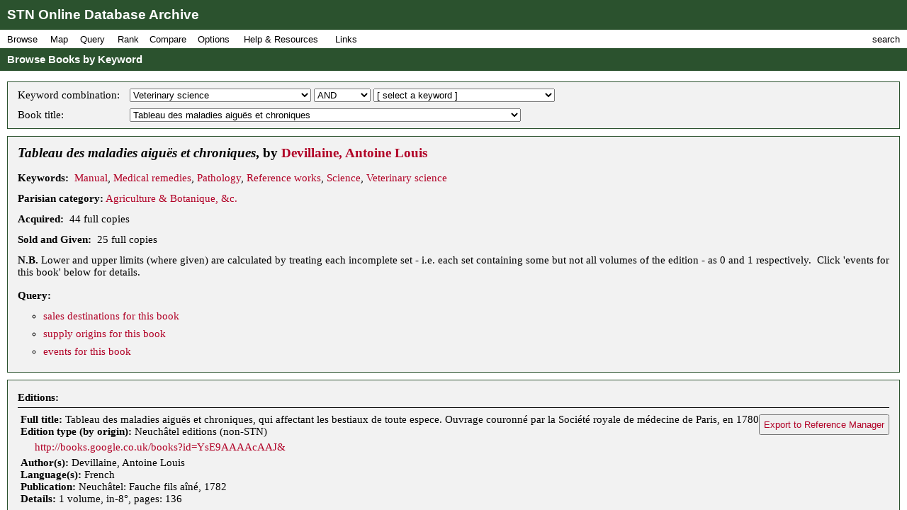

--- FILE ---
content_type: text/html; charset=UTF-8
request_url: https://fbtee.uws.edu.au/stn/interface/browse.php?t=keyword&id=k1038&r1=&id1=&id2=spbk0002279
body_size: 108184
content:
<!DOCTYPE HTML PUBLIC "-//W3C//DTD HTML 4.01//EN" "http://www.w3.org/TR/html4/strict.dtd">
<html>
<head>
<meta http-equiv="Content-Type" content="text/html; charset=UTF-8">
<meta http-equiv="X-UA-Compatible" content="chrome=1">
<title>STN Online Database Archive - Browse Books by Keyword</title>
<link rel="stylesheet" type="text/css" href="http://fonts.googleapis.com/css?family=Droid+Sans:regular,bold">
<link rel="stylesheet" type="text/css" href="http://fonts.googleapis.com/css?family=Droid+Serif:regular,italic,bold">
<link rel="stylesheet" type="text/css" href="css/screen.css">
<script type="text/javascript" src="javascript/stn-functions.js"></script>
<script src="http://books.google.com/books/previewlib.js"></script>
<script type="text/javascript" src="javascript/d3.js"></script>
<script type="text/javascript" src="javascript/d3.geo.js"></script>


<script type="text/javascript" src="http://ajax.googleapis.com/ajax/libs/chrome-frame/1/CFInstall.min.js"></script>



<script type="text/javascript">

  var _gaq = _gaq || [];
  _gaq.push(['_setAccount', 'UA-32725713-1']);
  _gaq.push(['_trackPageview']);

  (function() {
    var ga = document.createElement('script'); ga.type = 'text/javascript'; ga.async = true;
    ga.src = ('https:' == document.location.protocol ? 'https://ssl' : 'http://www') + '.google-analytics.com/ga.js';
    var s = document.getElementsByTagName('script')[0]; s.parentNode.insertBefore(ga, s);
  })();

</script>


 
</head>
<body onload="pageLoaded();CFInstall.check({mode:'overlay',url:'chromeframe.php'});">
<div id="wait">Loading Page.<br>Please wait... <img src="images/busy.gif" alt="busy animation"></div>
<div id="header">STN Online Database Archive</div>
<div id="menu">
<div id="menu1">
<p>Browse</p>
<div id="list1">
<a href="browse.php?t=book">Books by Title</a>
<a href="browse.php?t=author">Books by Author</a>
<a href="browse.php?t=keyword">Books by Keyword</a>
<a href="browse.php?t=C18keyword">Books by Parisian Category</a>
<div class="hr"></div>
<a href="browse.php?t=client">Clients by Name</a>
<a href="browse.php?t=profession">Clients by Profession</a>
<a href="browse.php?t=group">Clients by Profession Group</a>
<a href="browse.php?t=sector">Clients by Economic Sector</a>
<div class="hr"></div>
<a href="browse.php?t=town">Towns</a>
<a href="browse.php?t=C18_lower_territory">C18 Lower Territories</a>
<a href="browse.php?t=C18_sovereign_territory">C18 Sovereign Territories</a>
<a href="browse.php?t=C21_admin">C21 Administrative Units</a>
<a href="browse.php?t=C21_country">C21 Countries</a>
<a href="browse.php?t=geographic_zone">Geographic Zones</a>
<a href="browse.php?t=other">Other Place Groupings</a>
</div>
</div>
<div id="menumap">
<p>Map</p>
<div id="listmap">
<a href="query_places.php?t=book">Books</a>
<a href="query_places.php?t=author&amp;pa=on&amp;sa=on&amp;ea=on&amp;ta=on">Authors</a>
<a href="query_places.php?t=keyword">Keywords</a>
<a href="query_places.php?t=C18keyword">Parisian Categories</a>
<div class="hr"></div>
<a href="query_places.php?t=language">Languages</a>
<a href="query_places.php?t=origlang">Original Languages</a>
<a href="query_places.php?t=pubplace">Publication Places</a>
<div class="hr"></div>
<a href="map_profession_place.php?t=profession">Professions</a>
<a href="map_profession_place.php?t=group">Profession Groups</a>
<a href="map_profession_place.php?t=sector">Economic Sectors</a>
</div>
</div>
<div id="menu2">
<p>Query</p>
<div id="list2">
<a href="query_books.php?t=client">Books by Client</a>
<a href="query_books.php?t=profession">Books by Profession</a>
<a href="query_books.php?t=group">Books by Profession Group</a>
<a href="query_books.php?t=sector">Books by Economic Sector</a>
<div class="hr"></div>
<a href="query_books.php?t=keyword">Books by Keyword</a>
<a href="query_books.php?t=C18keyword">Books by Parisian Category</a>
<div class="hr"></div>
<a href="query_events.php?t=book">Events by Book</a>
<a href="query_events.php?t=client">Events by Client</a>
<a href="query_events.php?t=profession">Events by Profession</a>
<a href="query_events.php?t=group">Events by Profession Group</a>
<a href="query_events.php?t=sector">Events by Economic Sector</a>
<a href="query_events.php?t=town">Events by Town</a>
</div>
</div>
<div id="menu3">
<p>Rank</p>
<div id="list3">
<a href="rank.php?t=book">Books</a>
<a href="rank.php?t=author&amp;pa=on&amp;sa=on&amp;ea=on&amp;ta=on">Authors</a>
<a href="rank.php?t=keyword">Keywords</a>
<a href="rank.php?t=C18keyword">Parisian Categories</a>
<div class="hr"></div>
<a href="rank.php?t=language">Languages</a>
<a href="rank.php?t=origlang">Original Languages</a>
<a href="rank.php?t=pubplace">Publication Places</a>
<div class="hr"></div>
<a href="rank.php?t=client">Clients</a>
<a href="rank.php?t=profession">Professions</a>
<a href="rank.php?t=group">Profession Groups</a>
<a href="rank.php?t=sector">Economic Sectors</a>
<div class="hr"></div>
<a href="rank_places.php?g=town">Towns</a>
<a href="rank_places.php?g=C18_lower_territory">C18 Lower Territories</a>
<a href="rank_places.php?g=C18_sovereign_territory">C18 Sovereign Territories</a>
<a href="rank_places.php?g=C21_admin">C21 Administrative Units</a>
<a href="rank_places.php?g=C21_country">C21 Countries</a>
<a href="rank_places.php?g=geographic_zone">Geographic Zones</a>
</div>
</div>
<div id="menu4">
<p>Compare</p>
<div id="list4">
<a href="compare.php?t=book">Books</a>
<a href="compare.php?t=author&amp;pa=on&amp;sa=on&amp;ea=on&amp;ta=on">Authors</a>
<a href="compare.php?t=keyword">Keywords</a>
<a href="compare.php?t=C18keyword">Parisian Categories</a>
<div class="hr"></div>
<a href="compare.php?t=language">Languages</a>
<a href="compare.php?t=origlang">Original Languages</a>
<a href="compare.php?t=pubplace">Publication Places</a>
<div class="hr"></div>
<a href="compare.php?t=client">Clients</a>
<a href="compare.php?t=profession">Professions</a>
<a href="compare.php?t=group">Profession Groups</a>
<a href="compare.php?t=sector">Economic Sectors</a>
<div class="hr"></div>
<a href="compare_places.php?t=town">Towns</a>
<a href="compare_places.php?t=C18_lower_territory">C18 Lower Territories</a>
<a href="compare_places.php?t=C18_sovereign_territory">C18 Sovereign Territories</a>
<a href="compare_places.php?t=C21_admin">C21 Administrative Units</a>
<a href="compare_places.php?t=C21_country">C21 Countries</a>
<a href="compare_places.php?t=geographic_zone">Geographic Zones</a>
</div>
</div>
<div id="menu5">
<p>Options</p>
<div id="list5">
<a href="option_summary.php">Option Summary</a>
<div class="hr"></div>
<a href="options.php?t=datasource">Data Source</a>
<a href="options.php?t=clientsource">Client Data Source</a>
<div class="hr"></div>
<a href="options.php?t=editiontype">Edition Type</a>
<a href="options.php?t=clienttype">Client Type</a>
<a href="options.php?t=clientgender">Client Gender</a>
<div class="hr"></div>
<a href="options.php?t=illegality">Markers of Illegality</a>
<a href="options.php?t=language">Languages</a>
<a href="options.php?t=origlang">Original Languages</a>
</div>
</div>
<div id="menu6">
<p>Help &amp; Resources</p>
<div id="list6">
<a href="help.php">User Guide</a>
<a href="dsgnotes.php">Designer Notes</a>
<a href="abbreviations.php">Abbreviations</a>
<a href="mslist.php">List of Manuscripts</a>
<a href="glossary.php">Glossary</a>
<div class="hr"></div>
<a href="videos.php">Videos</a>
<a href="gallery.php">Visualisation Gallery</a>
<a href="totals.php">Database Totals</a>
<div class="hr"></div>
<a href="http://fbtee.uws.edu.au/main/eula/">Licensing and Copyright</a>
<a href="http://fbtee.uws.edu.au/main/project-history/">Project History (Credits)</a>
<a href="http://fbtee.uws.edu.au/main/project-tasks/">Project Tasks (Credits)</a>
<a href="history.php">Version History</a>
<a href="http://fbtee.uws.edu.au/main/acknowledgements/">Acknowledgments</a>
</div>
</div>
<div id="menu_links">
<p>Links</p>
<div id="list_links">
<a href="http://fbtee.uws.edu.au/main/download-database/">Download Database</a>
<a href="http://fbtee.uws.edu.au/main/download-maps/">Download Maps</a>
<div class="hr"></div>
<a href="http://fbtee.uws.edu.au/main/">Project Website</a>
<a href="http://frenchbooktrade.wordpress.com/">Project Blog</a>
<div class="hr"></div>
<a href="http://fbtee.uws.edu.au/main/about-the-project/">About</a>
</div>
</div>
<div id="menu7" onclick="toggleSearch();">
<p>search</p>
</div>
</div>
<div id="title" onclick="hideSearch();">Browse Books by Keyword</div>
<div id="search">
<div id="search_bar">search <img src="images/close.png" alt="close box image" onclick="hideSearch();"></div>
<form method="get" action="search.php">
<p class="text"><input type="text" class="text" id="search_field" name="q" value=""></p>
<p class="buttons">
<input type="radio" class="radio" name="st" value="book" id="book" checked="checked" ><label for="book">books</label>
<input type="radio" class="radio" name="st" value="client" id="client" ><label for="client">clients</label>
<input type="radio" class="radio" name="st" value="town" id="town" ><label for="town">places</label>
<input type="submit" class="submit" value="Go">
</p>
<p><a href="search_editions.php">Advanced Edition Search</a></p>
</form>
</div>
<div id="main">
<div class="box">
<table class="select">
<tr>
<td>Keyword combination: </td>
<td>
<form style="display:inline;" name="keyword" method="get" action="browse.php">
<p style="margin:0;padding:0;">
<input type="hidden" name="t" value="keyword">
<select name="id" onchange="document.keyword.submit();">
<option value="">[ select a keyword ]</option>
<option value="k0001">Abbey of Saint-Claude</option>
<option value="k0002">Abelard, Pierre</option>
<option value="k0005">Abstemiousness</option>
<option value="k0006">Accounting</option>
<option value="k0007">Acoustics</option>
<option value="k0008">Acting</option>
<option value="k0009">Actors and Actresses</option>
<option value="k0010">Addison, Joseph</option>
<option value="k0012">Aesthetics</option>
<option value="k0013">Africa</option>
<option value="k0014">Afterlife</option>
<option value="k0015">Agriculture</option>
<option value="k0016">Agronomy</option>
<option value="k0017">Aguesseau, Chancellor d'</option>
<option value="k0019">Alchemy</option>
<option value="k0020">Alembert, Jean le Rond</option>
<option value="k0021">Alexander the Great</option>
<option value="k0022">Alfred the Great</option>
<option value="k0024">Allegorical Works</option>
<option value="k0025">Alps</option>
<option value="k0026">Alsace</option>
<option value="k0027">American Revolution</option>
<option value="k0028">Amorous adventures</option>
<option value="k0029">Amorous Correspondence</option>
<option value="k0030">Anatomy</option>
<option value="k0031">Ancient world</option>
<option value="k0032">Anecdotes</option>
<option value="k0033">Animal husbandry</option>
<option value="k0034">Anne of Austria</option>
<option value="k0035">Anthropology</option>
<option value="k0036">Anti-Aristocratic Works</option>
<option value="k0037">Anti-Clerical Works</option>
<option value="k0038">Aphrodisiacs</option>
<option value="k0039">Apologetic works</option>
<option value="k0040">Aquinas, St Thomas</option>
<option value="k0041">Arabia</option>
<option value="k0042">Arable farming</option>
<option value="k0043">Arboriculture</option>
<option value="k0044">Archaeology</option>
<option value="k0045">Architecture</option>
<option value="k0046">Aromatherapy</option>
<option value="k0047">Art Criticism</option>
<option value="k0048">Art History</option>
<option value="k0049">Artillery</option>
<option value="k0050">Asia</option>
<option value="k0051">Assembly of Notables</option>
<option value="k0052">Assyria</option>
<option value="k0053">Astrology</option>
<option value="k0054">Astronomy</option>
<option value="k0055">Atheism</option>
<option value="k0056">Atheist work</option>
<option value="k0057">Atlantic Ocean</option>
<option value="k0059">Australasia</option>
<option value="k0060">Austrian Empire</option>
<option value="k0061">Austro-Turkish Wars</option>
<option value="k0062">Autobiography</option>
<option value="k0063">Aviary Birds</option>
<option value="k0064">Aviation</option>
<option value="k0065">Babylon</option>
<option value="k0066">Baking</option>
<option value="k0067">Balearic Islands</option>
<option value="k0068">Balkans</option>
<option value="k0069">Ballet</option>
<option value="k0070">Ballooning</option>
<option value="k0071">Baltic region</option>
<option value="k0072">Banking</option>
<option value="k0075">Bastille</option>
<option value="k0076">Bavaria</option>
<option value="k0077">Bayle, Pierre</option>
<option value="k0078">Beaumarchais</option>
<option value="k0079">Beaumont, Christophe de</option>
<option value="k0080">Beauty</option>
<option value="k0081">Beekeeping</option>
<option value="k0082">Belgium</option>
<option value="k0083">Berne</option>
<option value="k0084">Berwick, Marechal duc de</option>
<option value="k0085">Bible stories</option>
<option value="k0086">Biblical history</option>
<option value="k0087">Biblical study</option>
<option value="k0088">Bibliography</option>
<option value="k0089">Bilingual editions</option>
<option value="k0090">Biographical anecdotes</option>
<option value="k0091">Biography</option>
<option value="k0092">Biology</option>
<option value="k0093">Blanchard, Jean-Pierre</option>
<option value="k0095">Boleyn, Anne</option>
<option value="k0096">Bonnet, Charles</option>
<option value="k0098">Book of secrets</option>
<option value="k0099">Book Trade</option>
<option value="k0100">Book-binding</option>
<option value="k0101">Borelly, Alexis</option>
<option value="k0102">Bossuet</option>
<option value="k0103">Botany</option>
<option value="k0105">Bowdlerised works</option>
<option value="k0106">Bread mould</option>
<option value="k0107">Breast-feeding</option>
<option value="k0108">Bridge-building</option>
<option value="k0109">Britain</option>
<option value="k0110">Brittany</option>
<option value="k0112">Buddhism</option>
<option value="k0113">Buffon, Georges-Louis</option>
<option value="k0114">Building</option>
<option value="k0115">Building materials</option>
<option value="k0116">Burgundy</option>
<option value="k0117">Burlesque</option>
<option value="k0118">Business Correspondence</option>
<option value="k0119">Bussy-Rabutin, Roger de</option>
<option value="k0120">Byzantium</option>
<option value="k0121">Cagliostro</option>
<option value="k0122">Calabria</option>
<option value="k0123">Calas, Jean</option>
<option value="k0124">Calonne, Charles-Alexandre de</option>
<option value="k0125">Calvin, Jean</option>
<option value="k0126">Calvinism</option>
<option value="k0127">Camisard Revolt</option>
<option value="k0128">Canada</option>
<option value="k0129">Canals</option>
<option value="k0130">Canon Law</option>
<option value="k0132">Capello, Bianca</option>
<option value="k0133">Card Games</option>
<option value="k0134">Caribbean</option>
<option value="k0135">Caricature &amp; Comic Art</option>
<option value="k0136">Caroline, Queen of Denmark</option>
<option value="k0137">Carthage</option>
<option value="k0138">Cartography</option>
<option value="k0139">Castaway tales</option>
<option value="k0140">Castor Oil</option>
<option value="k0141">Casuistry</option>
<option value="k0142">Catalogue</option>
<option value="k0143">Catechisms</option>
<option value="k0144">Catherine II</option>
<option value="k0145">Catholic text</option>
<option value="k0146">Catholicism</option>
<option value="k0147">Catinat, Nicholas de</option>
<option value="k0148">Cato</option>
<option value="k0149">Causes celebres</option>
<option value="k0150">Celibacy</option>
<option value="k0151">Celtic Church</option>
<option value="k0152">Censorship</option>
<option value="k0153">Central America</option>
<option value="k0154">Ceramics</option>
<option value="k0155">Charity</option>
<option value="k0156">Charlatans</option>
<option value="k0157">Charlemagne</option>
<option value="k0158">Charles II of Great Britain</option>
<option value="k0159">Charles III of Spain</option>
<option value="k0160">Charles IX of France</option>
<option value="k0161">Charles V</option>
<option value="k0162">Charles XII</option>
<option value="k0163">Charles-Emmanuel III of Sardinia</option>
<option value="k0164">Chemistry</option>
<option value="k0166">Child-rearing</option>
<option value="k0165">Childhood diseases</option>
<option value="k0167">Children's literature</option>
<option value="k0168">China</option>
<option value="k0169">Chiropody</option>
<option value="k0170">Chivalric Orders</option>
<option value="k0171">Chivalry</option>
<option value="k0172">Chocolate</option>
<option value="k0173">Christian Doctrine</option>
<option value="k0174">Christian enlightenment text</option>
<option value="k0175">Christian IV of Denmark</option>
<option value="k0176">Christian life</option>
<option value="k0177">Christian Rulership</option>
<option value="k0178">Christian theology</option>
<option value="k0179">Christianity</option>
<option value="k0180">Christina, Queen of Sweden</option>
<option value="k0181">Chronology</option>
<option value="k0182">Church and State</option>
<option value="k0183">Church History</option>
<option value="k0184">Civil Law</option>
<option value="k0185">Clairon, Mlle</option>
<option value="k0186">Classical antiquity</option>
<option value="k0187">Classical remains</option>
<option value="k0188">Clement XIV, Pope</option>
<option value="k0189">Clerical jurisdiction</option>
<option value="k0190">Coach Services</option>
<option value="k0191">Coachmanship</option>
<option value="k0192">Cocoa</option>
<option value="k0193">Coffee</option>
<option value="k0194">Colbert, Jean-Baptiste</option>
<option value="k0195">Collected works</option>
<option value="k0196">Colonial policy</option>
<option value="k0197">Combustion</option>
<option value="k0198">Comedy</option>
<option value="k0199">Comets</option>
<option value="k0200">Comic Opera</option>
<option value="k0201">Comic Poetry</option>
<option value="k0202">Commerce</option>
<option value="k0203">Commercial Law</option>
<option value="k0204">Communication Routes</option>
<option value="k0205">Communion</option>
<option value="k0206">Compagnie des Indes</option>
<option value="k0208">Comte d'Estaing</option>
<option value="k0209">Concordances and Biblical Dictionaries</option>
<option value="k0210">Conduct manual</option>
<option value="k0211">Confessions of Rousseau</option>
<option value="k0212">Confucius</option>
<option value="k0213">Conquistadors</option>
<option value="k0214">Conseils Souverains</option>
<option value="k0215">Constitutional theory</option>
<option value="k0216">Constitutions</option>
<option value="k0217">Convent literature</option>
<option value="k0218">Conversation (art of)</option>
<option value="k0219">Conversion narratives</option>
<option value="k0220">Cook, James</option>
<option value="k0221">Cookery</option>
<option value="k0222">Corneille, Pierre</option>
<option value="k0223">Correspondence</option>
<option value="k0224">Corsairs</option>
<option value="k0225">Corsets</option>
<option value="k0226">Corsica</option>
<option value="k0227">Cosmetics</option>
<option value="k0228">Cosmology</option>
<option value="k0229">Costume</option>
<option value="k0231">Courts &amp; Courtiers</option>
<option value="k0233">Crebillon, pere</option>
<option value="k0234">Criminal biography</option>
<option value="k0235">Criminal Law</option>
<option value="k0236">Cromwell, Oliver</option>
<option value="k0237">Crop Failure</option>
<option value="k0238">Crusades</option>
<option value="k0239">Cultural news</option>
<option value="k0240">Cuneiform</option>
<option value="k0241">Currency &amp; Coinage</option>
<option value="k1077">Current Affairs</option>
<option value="k0242">Customary Law</option>
<option value="k0243">Customs duties</option>
<option value="k0244">Cyrus the Great</option>
<option value="k0245">Dalmatia</option>
<option value="k0246">Dancing</option>
<option value="k0247">Dark Ages</option>
<option value="k0248">David, King of Israel</option>
<option value="k0249">Deaf-mutes</option>
<option value="k0250">Death and dying</option>
<option value="k0251">Deism</option>
<option value="k0252">Deist work</option>
<option value="k0255">Demography</option>
<option value="k0256">Demonology</option>
<option value="k0257">Denmark</option>
<option value="k0258">Dentistry</option>
<option value="k0259">Descartes</option>
<option value="k0260">Design Books</option>
<option value="k0261">Despotism</option>
<option value="k0262">Devotional manual</option>
<option value="k0263">Dialogues of the Dead</option>
<option value="k0264">Diamond Necklace Affair</option>
<option value="k0265">Dictionary</option>
<option value="k0266">Didactic Fiction</option>
<option value="k0267">Digestion</option>
<option value="k0268">Distillation</option>
<option value="k0269">Diverse non-European countries</option>
<option value="k0270">Divine Judgement</option>
<option value="k0271">Divorce</option>
<option value="k0272">Dorat, Claude-Joseph</option>
<option value="k0273">Drama</option>
<option value="k0274">Drame</option>
<option value="k0276">Drawing</option>
<option value="k0277">Dreams (interpretation of)</option>
<option value="k0278">Droz, Jaquet</option>
<option value="k0279">du Barry, Jeanne</option>
<option value="k0280">Duguay-Trouin</option>
<option value="k0281">Dutch Language</option>
<option value="k0282">Dyes and tinctures</option>
<option value="k0283">Dysentery</option>
<option value="k0284">Earthquakes</option>
<option value="k0285">East Indies</option>
<option value="k0286">Eau-de-vie</option>
<option value="k0287">Ecclesiastical affairs</option>
<option value="k0288">Ecclesiastical Property</option>
<option value="k0289">Ecclesiastical reform</option>
<option value="k0290">Economic Theory</option>
<option value="k0291">Economics</option>
<option value="k0292">Ecumenicalism</option>
<option value="k0293">Edicts</option>
<option value="k0294">Education</option>
<option value="k0295">Education of Princes</option>
<option value="k0296">Educational Curriculum</option>
<option value="k0297">Egypt</option>
<option value="k0298">Electricity</option>
<option value="k0299">Elizabeth I of England</option>
<option value="k0300">Embroidery</option>
<option value="k1078">Emotions and Sentiments</option>
<option value="k0301">Encyclopaedia</option>
<option value="k0302">Engineering</option>
<option value="k0303">England</option>
<option value="k0304">English Language</option>
<option value="k0305">Engraving</option>
<option value="k0306">Entomology</option>
<option value="k0307">Epic Poetry</option>
<option value="k0308">Epidemiology</option>
<option value="k0309">Epigrams</option>
<option value="k0310">Epistemology</option>
<option value="k0311">Epistolary Fiction</option>
<option value="k0313">Equestrianism</option>
<option value="k0314">Equine care</option>
<option value="k0316">Erotic works</option>
<option value="k0317">Espionage</option>
<option value="k0319">Etiquette</option>
<option value="k0320">Europe</option>
<option value="k0321">Exchange Rates</option>
<option value="k0323">Exiles</option>
<option value="k0324">Exploration</option>
<option value="k0325">Explosives</option>
<option value="k0326">Fables</option>
<option value="k0327">Fairy Tales</option>
<option value="k0328">Falconry</option>
<option value="k0329">Family relationships</option>
<option value="k0330">Famine</option>
<option value="k0331">Fantasy adventures</option>
<option value="k0333">Fashion</option>
<option value="k0334">Fenelon</option>
<option value="k0335">Fernando Cortes</option>
<option value="k0336">Ferney</option>
<option value="k0337">Feudal dues</option>
<option value="k0338">Fictionalised biography</option>
<option value="k0339">Financial administration</option>
<option value="k0340">Financial Appeals</option>
<option value="k0341">Financial Speculation</option>
<option value="k0342">Fine Arts</option>
<option value="k0343">Fire prevention</option>
<option value="k0344">Fishing</option>
<option value="k0345">Flagellation</option>
<option value="k0346">Flatulence</option>
<option value="k0347">Fleury, Cardinal de</option>
<option value="k0348">Floriculture</option>
<option value="k0349">Folk Legends</option>
<option value="k0350">Food and Beverages</option>
<option value="k0351">Food preservation</option>
<option value="k0352">Fools</option>
<option value="k0353">Forces lists</option>
<option value="k0354">Forestry</option>
<option value="k0355">Fortifications</option>
<option value="k0356">Fox, Charles James</option>
<option value="k0357">France</option>
<option value="k0358">Franco-Dutch Wars</option>
<option value="k0361">Franco-Spanish Wars</option>
<option value="k0359">Francois I</option>
<option value="k0360">Francophonie</option>
<option value="k0362">Franklin, Benjamin</option>
<option value="k0363">Frederick II of Prussia</option>
<option value="k0364">Frederick William II</option>
<option value="k0365">Free trade</option>
<option value="k0366">Freedom of the Press</option>
<option value="k0367">Freemasonry</option>
<option value="k0368">French language</option>
<option value="k0369">French Revolution</option>
<option value="k0370">Fribourg</option>
<option value="k0371">Friendship</option>
<option value="k0372">Fronde rebellion</option>
<option value="k0373">Fuels</option>
<option value="k0374">Funereal oration</option>
<option value="k0375">Fungi</option>
<option value="k0376">Futuristic tales</option>
<option value="k0377">Galileo</option>
<option value="k0378">Gallicanism</option>
<option value="k0379">Gambling</option>
<option value="k0380">Garden design</option>
<option value="k0381">Gardening</option>
<option value="k0382">Gases</option>
<option value="k0383">Gender relations</option>
<option value="k0384">Genealogy</option>
<option value="k0385">General Science</option>
<option value="k0386">Generalship</option>
<option value="k0387">Geneva</option>
<option value="k0388">Genius</option>
<option value="k0389">Geography</option>
<option value="k0390">Geography of Religions</option>
<option value="k0391">Geology</option>
<option value="k0392">George Germain (Lord)</option>
<option value="k0393">George III</option>
<option value="k0394">German language</option>
<option value="k0395">German Literature</option>
<option value="k0396">Germany</option>
<option value="k0398">Gibraltar</option>
<option value="k0399">Glaciers</option>
<option value="k0400">Glarus</option>
<option value="k0401">Glass-making and Glassware</option>
<option value="k0402">Glorious Revolution</option>
<option value="k0403">Gluck, Christophe</option>
<option value="k0404">Goezman affair</option>
<option value="k0405">Goldsmith, Oliver</option>
<option value="k0406">Gospels (non-canonical)</option>
<option value="k0407">Gourville, J.-H.</option>
<option value="k0408">Grain Trade</option>
<option value="k0409">Grammar</option>
<option value="k0410">Gravitation</option>
<option value="k0411">Great Northern War</option>
<option value="k0412">Greece</option>
<option value="k0413">Greek language</option>
<option value="k0414">Greenland</option>
<option value="k0415">Grisons</option>
<option value="k0417">Guidebooks</option>
<option value="k0418">Guines affair</option>
<option value="k0419">Gujer, Jacob</option>
<option value="k0420">Gustavus Adolphus</option>
<option value="k0422">Hair-dressing</option>
<option value="k0423">Haller, Albert</option>
<option value="k0424">Hannibal</option>
<option value="k0425">Happiness</option>
<option value="k0426">Harness-making</option>
<option value="k0427">Hawaii</option>
<option value="k0428">Heloise</option>
<option value="k0429">Helvetius, Claude-Adrien</option>
<option value="k0430">Henri II, King of France</option>
<option value="k0431">Henri IV</option>
<option value="k0432">Henry, Prince of Portugal, 'the Navigator'</option>
<option value="k0433">Henry, Prince of Prussia</option>
<option value="k0435">Herbalism</option>
<option value="k0436">Heresy</option>
<option value="k0437">Hero, mythical figure</option>
<option value="k0438">Heros and Heroism</option>
<option value="k0440">Hinduism</option>
<option value="k0441">Historical Correspondence</option>
<option value="k0442">Historical Drama</option>
<option value="k0443">Historical Fiction</option>
<option value="k0444">Historical geography</option>
<option value="k0445">Historical language dictionaries</option>
<option value="k0446">Historical Methodology</option>
<option value="k0447">History</option>
<option value="k0448">History of Education</option>
<option value="k0449">History of Mathematics</option>
<option value="k0450">History of Medicine</option>
<option value="k0451">History of Philosophy</option>
<option value="k0452">History of Science</option>
<option value="k0453">Hobbies and Pastimes</option>
<option value="k0454">Homer</option>
<option value="k0455">Horsemanship</option>
<option value="k0456">Hospitals</option>
<option value="k0457">Household Skills</option>
<option value="k0458">Huguenots</option>
<option value="k0459">Human nature</option>
<option value="k0460">Human reproduction</option>
<option value="k0461">Hume, David</option>
<option value="k0462">Hundred Year's War</option>
<option value="k0463">Hungary</option>
<option value="k0464">Hunting</option>
<option value="k0466">Hydro-power</option>
<option value="k0465">Hydrography</option>
<option value="k0467">Hygiene</option>
<option value="k0468">Hymns</option>
<option value="k0469">Hypnosis</option>
<option value="k0470">Hypochondria</option>
<option value="k0471">Iceland</option>
<option value="k0472">Ile de Bourbon</option>
<option value="k0474">Illegitimacy</option>
<option value="k0475">Imagination</option>
<option value="k0476">Incest</option>
<option value="k0477">India</option>
<option value="k0478">Indian Ocean</option>
<option value="k0479">Indo-China</option>
<option value="k0480">Industry</option>
<option value="k0481">Infanticide</option>
<option value="k0482">Inheritance</option>
<option value="k0484">Inoculation</option>
<option value="k0485">Inquisition</option>
<option value="k0486">Insurance Premiums</option>
<option value="k0488">International Law</option>
<option value="k0489">International relations</option>
<option value="k0490">International Trade</option>
<option value="k0491">Ireland</option>
<option value="k0492">Irreligious works</option>
<option value="k0493">Irrigation</option>
<option value="k0494">Islam</option>
<option value="k0495">Islamic World</option>
<option value="k0496">Italian language</option>
<option value="k0497">Italian Wars</option>
<option value="k0498">Italy</option>
<option value="k0500">Ivan III of Russia</option>
<option value="k0501">Jacobitism</option>
<option value="k0503">James I and VI</option>
<option value="k0504">Jansenism</option>
<option value="k0505">Jansenist text</option>
<option value="k0506">Japan</option>
<option value="k0507">Jesuits</option>
<option value="k0508">Jesus Christ</option>
<option value="k0509">Jewellery</option>
<option value="k0510">Jews</option>
<option value="k0511">Joan of Arc</option>
<option value="k0512">Joseph II</option>
<option value="k0513">Josephus</option>
<option value="k0514">Judaism</option>
<option value="k0515">Judicial bodies</option>
<option value="k0516">Judicial Memoires</option>
<option value="k0517">Judicial Procedure</option>
<option value="k0518">Judicial proceedings</option>
<option value="k0519">Julian 'The Apostate'</option>
<option value="k0520">Jura (Swiss)</option>
<option value="k0522">Keith, Earl-Marechal George</option>
<option value="k0524">Kings of France</option>
<option value="k0525">Knights Templar</option>
<option value="k0526">Kornmann Affair</option>
<option value="k0527">La Barre, Chevalier de</option>
<option value="k0528">La Fontaine</option>
<option value="k0529">La Rochefoucauld, Francois de</option>
<option value="k0530">La Tour d'Auvergne, F-M de</option>
<option value="k0531">Labour Markets</option>
<option value="k0532">Lally, General</option>
<option value="k0533">Land improvement</option>
<option value="k0534">Land Tenure</option>
<option value="k1079">Languages</option>
<option value="k0536">Latin language</option>
<option value="k0537">Latude, J-H Masers de</option>
<option value="k0538">Lauraguais</option>
<option value="k0539">Lausanne</option>
<option value="k0540">Law</option>
<option value="k0541">Laws of Succession</option>
<option value="k0542">Leander, mythical figure</option>
<option value="k0543">Legal codes</option>
<option value="k0544">Legal Codification</option>
<option value="k0545">Legal profession</option>
<option value="k0546">Legal reform</option>
<option value="k0547">Legislation</option>
<option value="k0548">Legislative measures</option>
<option value="k0549">Legitimacy of children</option>
<option value="k0550">Leibniz</option>
<option value="k0551">Lenclos, Anne de</option>
<option value="k0552">Lenoir, Jean-Charles-Pierre</option>
<option value="k0553">lesbianism</option>
<option value="k0554">Levant</option>
<option value="k0555">Libel and Slander</option>
<option value="k0556">Libertine texts</option>
<option value="k0557">Liege, Principality of</option>
<option value="k0558">Linguet, Simon</option>
<option value="k0559">Linguistics</option>
<option value="k0560">List of officials</option>
<option value="k0561">Literary Correspondence</option>
<option value="k0562">Literary Criticism</option>
<option value="k0563">Literary History</option>
<option value="k0565">Literary Prospectus</option>
<option value="k0566">Literary studies</option>
<option value="k0567">Literature</option>
<option value="k0568">Lives and letters</option>
<option value="k0569">Local politics</option>
<option value="k0570">Logic</option>
<option value="k0571">London</option>
<option value="k0572">Longevity</option>
<option value="k0573">Lorraine</option>
<option value="k0574">Lotteries</option>
<option value="k0575">Louis IX</option>
<option value="k0576">Louis the Dauphin</option>
<option value="k0577">Louis XI</option>
<option value="k0578">Louis XII</option>
<option value="k0579">Louis XIII</option>
<option value="k0580">Louis XIV</option>
<option value="k0581">Louis XV</option>
<option value="k0582">Louis XVI</option>
<option value="k0583">Love</option>
<option value="k0584">Luther, Martin</option>
<option value="k0585">Lutheranism</option>
<option value="k0586">Luxury</option>
<option value="k0587">Lyrical Drama</option>
<option value="k0588">Machiavelli</option>
<option value="k0589">Madame Geoffrin</option>
<option value="k0592">Magic Spells</option>
<option value="k0593">Magic Tricks</option>
<option value="k0594">Magnetism</option>
<option value="k0595">Mahomet, the Prophet</option>
<option value="k0596">Maintenon, Mme de</option>
<option value="k0597">Malta</option>
<option value="k0598">Manners</option>
<option value="k0599">Manual</option>
<option value="k0600">Manufacturing</option>
<option value="k0601">Maps and Atlases</option>
<option value="k0602">Marcus Aurelius</option>
<option value="k0604">Marguerite de Valois</option>
<option value="k0605">Maria-Theresia</option>
<option value="k0606">Marie-Antoinette</option>
<option value="k0607">Mark Anthony</option>
<option value="k0608">Marriage</option>
<option value="k0609">Marsigli, Comte de</option>
<option value="k0610">Martyrdom</option>
<option value="k0611">Mary Queen of Scots</option>
<option value="k0612">Materialism</option>
<option value="k0613">Mathematics</option>
<option value="k0615">Maupeou, Rene-Nicolas de</option>
<option value="k0616">Maupeouana</option>
<option value="k0617">Maurice of Saxony</option>
<option value="k0618">Mauritius</option>
<option value="k0619">Maxims</option>
<option value="k0620">Mazarin, Cardinal</option>
<option value="k0621">Mechanics</option>
<option value="k0622">Medical Autopsies</option>
<option value="k0623">Medical Case Reports</option>
<option value="k0624">Medical Instruments</option>
<option value="k0625">Medical profession</option>
<option value="k0626">Medical remedies</option>
<option value="k0627">Medici, Marie de</option>
<option value="k0628">Medicine</option>
<option value="k0629">Meditations</option>
<option value="k0630">Mendelssohn, Moses</option>
<option value="k0631">Mental diseases</option>
<option value="k0632">Mesmerism</option>
<option value="k0633">Metallurgy</option>
<option value="k0634">Metaphysics</option>
<option value="k0635">Meteorology</option>
<option value="k0636">Michel de l'Hopital</option>
<option value="k0637">micro-organisms</option>
<option value="k0638">Middle Ages</option>
<option value="k0639">Middle East</option>
<option value="k0640">Midwifery</option>
<option value="k0641">Milan</option>
<option value="k0642">Military Affairs</option>
<option value="k0643">Military history</option>
<option value="k0644">Military medicine</option>
<option value="k0645">Military Organisation</option>
<option value="k0646">Military Regulations</option>
<option value="k0647">Military science</option>
<option value="k0648">Military training</option>
<option value="k0649">Milling</option>
<option value="k0650">Mineral Waters</option>
<option value="k0651">Mineralogy</option>
<option value="k0652">Mining</option>
<option value="k0653">Minting and Coining</option>
<option value="k0654">Mirabeau</option>
<option value="k0655">Miracles</option>
<option value="k0656">Miscellaneous essays</option>
<option value="k0657">Miscellaneous subjects</option>
<option value="k0659">Moliere</option>
<option value="k0660">Monasticism</option>
<option value="k0661">Montbailli Affair</option>
<option value="k0662">Montenegro</option>
<option value="k0663">Montesquieu</option>
<option value="k0664">Moral instruction</option>
<option value="k0665">Moral Philosophy</option>
<option value="k0666">Moral tales</option>
<option value="k0667">Morande, Charles Theveneau</option>
<option value="k0668">Morangies, Count de</option>
<option value="k0669">Moses</option>
<option value="k0670">Mountaineering</option>
<option value="k0671">Mountains</option>
<option value="k0672">Murder</option>
<option value="k0673">Music</option>
<option value="k0674">Musical Scores</option>
<option value="k0675">Musicology</option>
<option value="k0676">Mythology</option>
<option value="k0677">Naples</option>
<option value="k0679">National Assembly</option>
<option value="k0680">National Character</option>
<option value="k0681">National customs</option>
<option value="k0682">Natural History (general)</option>
<option value="k0683">Natural Law</option>
<option value="k0684">Natural Religion</option>
<option value="k0685">Nature of Women</option>
<option value="k0686">Nature, Contemplation of</option>
<option value="k0687">Naval Science</option>
<option value="k0688">Naval Warfare</option>
<option value="k0689">Navies &amp; Naval Power</option>
<option value="k0690">Navigation</option>
<option value="k0691">Necker, Jacques</option>
<option value="k0692">Nepos, Cornelius</option>
<option value="k0693">Nervous system</option>
<option value="k0694">Netherlands</option>
<option value="k0695">Neuchatel</option>
<option value="k0696">Newspapers and periodicals</option>
<option value="k0697">Newton, Isaac</option>
<option value="k0698">Nobility</option>
<option value="k0699">Noble Savage, The</option>
<option value="k0700">Nordic Literature</option>
<option value="k0701">North Africa</option>
<option value="k0702">North America</option>
<option value="k0703">Norway</option>
<option value="k0704">Nursing</option>
<option value="k0705">Nutrition</option>
<option value="k0706">Obituary notices</option>
<option value="k0707">Obstetrics</option>
<option value="k0708">Octavia (Caesar Augustus' sister)</option>
<option value="k0709">Odysseus, King of Ithaca</option>
<option value="k0710">Oeuvres</option>
<option value="k0711">Official Account of events</option>
<option value="k0712">Official Addresses</option>
<option value="k0713">Official ceremonies</option>
<option value="k0714">Official documents</option>
<option value="k0715">Old Age</option>
<option value="k0716">Opera</option>
<option value="k0717">Opthamology</option>
<option value="k0718">Optics</option>
<option value="k0719">Oriental languages</option>
<option value="k0720">Origins of Religions</option>
<option value="k0721">Orleans, Henriette, duchess of</option>
<option value="k0722">Orléans, Philippe (1747-1793)</option>
<option value="k0723">Ornithology</option>
<option value="k0724">Orthopaedics</option>
<option value="k0726">Osteology</option>
<option value="k0727">Ottoman Empire</option>
<option value="k0728">Ovid</option>
<option value="k0730">Pacific</option>
<option value="k0731">Paediatrics</option>
<option value="k0732">Paganism</option>
<option value="k0733">Painting</option>
<option value="k0734">Paleontology</option>
<option value="k0735">Panegyric</option>
<option value="k0736">Pantheism</option>
<option value="k0737">Paoli, Pascal</option>
<option value="k0738">Papacy</option>
<option value="k0739">Papal Bulls</option>
<option value="k0740">Papermaking</option>
<option value="k0741">Parasites</option>
<option value="k0742">Paris</option>
<option value="k0743">Paris brothers</option>
<option value="k0744">Parlement of Paris</option>
<option value="k0745">Parlements</option>
<option value="k0746">Parliamentary bodies</option>
<option value="k0747">Parody</option>
<option value="k0748">Pascal, Blaise</option>
<option value="k0749">Passion of Christ</option>
<option value="k0750">Pathology</option>
<option value="k0751">Patient care</option>
<option value="k0752">Patriotism</option>
<option value="k0753">Paul of Tarsus, Saint</option>
<option value="k0754">Pays de Vaud</option>
<option value="k0755">Peasantry</option>
<option value="k0756">Pedagogy</option>
<option value="k0757">Penal system</option>
<option value="k0758">Perfumes</option>
<option value="k0759">Periodical Literature</option>
<option value="k0760">Periodical prospectuses</option>
<option value="k0761">Persia</option>
<option value="k0762">Personal libel</option>
<option value="k0763">Pest Extermination</option>
<option value="k0764">Peter I</option>
<option value="k0766">Peter III of Russia</option>
<option value="k0767">Petitpierre affair</option>
<option value="k0768">Pharmacology</option>
<option value="k0770">Philanthropy</option>
<option value="k0771">Philip II</option>
<option value="k0772">Philippines</option>
<option value="k0773">Philosophers</option>
<option value="k0774">Philosophie</option>
<option value="k0775">Philosophy</option>
<option value="k0776">Philosophy of History</option>
<option value="k0777">Photosynthesis</option>
<option value="k0778">Phrase Book</option>
<option value="k0779">Physical disabilities</option>
<option value="k0780">Physical Education</option>
<option value="k0781">Physics</option>
<option value="k0782">Physiocracy</option>
<option value="k0783">Physiognomy</option>
<option value="k0784">Physiology</option>
<option value="k0785">Picaresque tales</option>
<option value="k0786">Piccinni, Niccolo</option>
<option value="k0787">Pindar</option>
<option value="k0788">Pirate stories</option>
<option value="k0789">Pius VI</option>
<option value="k0790">Plant Nutrition</option>
<option value="k0791">Poetry</option>
<option value="k0792">Poland</option>
<option value="k0793">Polar regions</option>
<option value="k0794">Policing</option>
<option value="k0795">Political Correspondence</option>
<option value="k0796">Political Fiction</option>
<option value="k0797">Political institutions</option>
<option value="k0798">Political Rights</option>
<option value="k0799">Political theory</option>
<option value="k0800">Politics</option>
<option value="k0801">Pombal, Marquis de</option>
<option value="k0802">Pompadour, Madame de</option>
<option value="k0803">Popular Beliefs</option>
<option value="k0804">Pornographic works</option>
<option value="k0805">Portugal</option>
<option value="k0806">Portuguese Language</option>
<option value="k0807">Postal Services</option>
<option value="k0808">Potatoes</option>
<option value="k0809">Poverty / vagrancy</option>
<option value="k0810">Prayer</option>
<option value="k0811">Prayer books</option>
<option value="k0813">Pre-Classical Remains</option>
<option value="k0812">Preaching</option>
<option value="k0814">Prices and Tariffs</option>
<option value="k0815">Priesthood</option>
<option value="k0816">Prints</option>
<option value="k0817">Prison narratives</option>
<option value="k0818">Private collection catalogue</option>
<option value="k0819">Probability tables</option>
<option value="k0820">Proceedings</option>
<option value="k0821">Proclamations</option>
<option value="k0823">Pronunciation</option>
<option value="k0824">Property</option>
<option value="k0826">Prose Drama</option>
<option value="k0827">Prose Fiction</option>
<option value="k0828">Prostitution</option>
<option value="k0829">Protestant text</option>
<option value="k0830">Protestantism</option>
<option value="k0831">Proverbs</option>
<option value="k0832">Prussia</option>
<option value="k0833">Psalter</option>
<option value="k0834">Pseudo-science</option>
<option value="k0835">Psychology</option>
<option value="k0836">Puberty</option>
<option value="k0837">Public administration</option>
<option value="k0838">Public Celebrations</option>
<option value="k0839">Public collection catalogue</option>
<option value="k0840">Public Education System</option>
<option value="k0842">Public Executions</option>
<option value="k0843">Public Law</option>
<option value="k0844">Public Mourning</option>
<option value="k0845">Public Opinion</option>
<option value="k0846">Punic Wars</option>
<option value="k0847">Pury, David</option>
<option value="k0848">Queens of France</option>
<option value="k0849">Questions for Explorers</option>
<option value="k0850">Racine, Jean</option>
<option value="k0851">Ragusa, Republic of</option>
<option value="k0852">Rainbows</option>
<option value="k0853">Raynal, Abbe</option>
<option value="k0855">Reason</option>
<option value="k0856">Recipes</option>
<option value="k0857">Reference works</option>
<option value="k0858">Reformation</option>
<option value="k0859">Regulations</option>
<option value="k0860">Religion</option>
<option value="k0861">Religious Art</option>
<option value="k0863">Religious houses</option>
<option value="k0864">Religious Missions</option>
<option value="k0865">Religious Observance</option>
<option value="k0866">Religious orders</option>
<option value="k0867">Religious Persecution</option>
<option value="k0868">Religious Prophesy</option>
<option value="k0869">religious toleration</option>
<option value="k0871">Renaissance</option>
<option value="k0872">Respiration</option>
<option value="k0873">Rhetoric</option>
<option value="k0874">Rhodes</option>
<option value="k0875">Richerism</option>
<option value="k0876">Riddles</option>
<option value="k0877">Rilliet affair</option>
<option value="k0878">Ripert de Monclar, J-P-F de</option>
<option value="k0879">Road-building</option>
<option value="k0881">Roman Empire</option>
<option value="k0882">Romantic Fiction</option>
<option value="k0883">Rome (city of)</option>
<option value="k0884">Root vegetables</option>
<option value="k0886">Rousseau</option>
<option value="k0887">Rousseauian text</option>
<option value="k0889">Royal Mistresses</option>
<option value="k0890">Russia</option>
<option value="k0891">Russian Orthodox text</option>
<option value="k0892">Russo-Swedish War (1741-2)</option>
<option value="k0893">Russo-Turkish wars</option>
<option value="k0895">Sacred Texts</option>
<option value="k0896">Saddlery</option>
<option value="k0897">Saint Dominic</option>
<option value="k0898">Saint-Domingue</option>
<option value="k0899">Salons</option>
<option value="k0900">Salt trade</option>
<option value="k0901">Sami</option>
<option value="k0902">Sappho</option>
<option value="k0903">Sarpi, Paolo</option>
<option value="k0904">Satirical works</option>
<option value="k0905">Saul, King of Israel</option>
<option value="k0906">Savants</option>
<option value="k0907">Savoy</option>
<option value="k0908">Saxe, Marechal du</option>
<option value="k0909">Scandal</option>
<option value="k0910">Scandalous anecdotes</option>
<option value="k0911">Scandinavia</option>
<option value="k0912">Sceptical works</option>
<option value="k0913">School Book</option>
<option value="k0914">Science</option>
<option value="k0915">Scientific Correspondence</option>
<option value="k0916">Scientific Instruments</option>
<option value="k0917">Scientific method</option>
<option value="k0918">Scipio Africanus</option>
<option value="k0919">Scotland</option>
<option value="k0920">Scriptures</option>
<option value="k0921">Sculpture</option>
<option value="k0922">Seafarers</option>
<option value="k0923">Seaports</option>
<option value="k0924">Seashells</option>
<option value="k0926">Seigneux de Correvon, Gabriel</option>
<option value="k0927">Self-Improvement</option>
<option value="k0928">Sentimental Fiction</option>
<option value="k0929">Serfdom</option>
<option value="k0930">Sermons</option>
<option value="k0931">Seven Years War</option>
<option value="k0932">Sex</option>
<option value="k0933">Sexual morality</option>
<option value="k0934">Sexuality</option>
<option value="k0935">Shakespeare</option>
<option value="k0936">Shipbuilding</option>
<option value="k0937">Short stories</option>
<option value="k0938">Siberia</option>
<option value="k0939">Sicily</option>
<option value="k0940">Siege Warfare</option>
<option value="k0941">Sixtus V, Pope</option>
<option value="k0942">Slavery</option>
<option value="k0943">Sleep-walking</option>
<option value="k0944">Sobriety</option>
<option value="k0945">Social fiction</option>
<option value="k0946">Social Issues</option>
<option value="k0947">Social mores</option>
<option value="k0948">Social Observation</option>
<option value="k0949">Social order</option>
<option value="k0950">Socrates</option>
<option value="k0951">Soils</option>
<option value="k0952">Solano de Luque, Francisco</option>
<option value="k0953">Soldiering</option>
<option value="k0954">Solomon, King of Israel</option>
<option value="k0955">Songs</option>
<option value="k0956">South America</option>
<option value="k0957">South Atlantic</option>
<option value="k0958">Spa towns</option>
<option value="k0959">Spain</option>
<option value="k0960">Spanish language</option>
<option value="k0961">Sparta</option>
<option value="k0962">Specimen collecting</option>
<option value="k0963">Spitzbergen</option>
<option value="k0964">Sport</option>
<option value="k0965">Spurious works</option>
<option value="k0966">Stanislaus II, King of Poland</option>
<option value="k0967">Statistical digest</option>
<option value="k0968">Steam Engines</option>
<option value="k0969">Sterne, Laurence</option>
<option value="k0970">Stoicism</option>
<option value="k0971">Strategy and Tactics</option>
<option value="k0972">Struensee, Comte</option>
<option value="k0974">Sully-Bethune, Duc de</option>
<option value="k0975">Sultan Abdul Hamid</option>
<option value="k0976">Surgery</option>
<option value="k0977">Surveying</option>
<option value="k0978">Sweden</option>
<option value="k0979">Swedenborgianism</option>
<option value="k0980">Swimming</option>
<option value="k0981">Switzerland</option>
<option value="k0982">Symbolism</option>
<option value="k0983">Synonyms</option>
<option value="k0984">Tahiti</option>
<option value="k0985">Tailoring</option>
<option value="k0986">Tanning</option>
<option value="k0987">Tartary</option>
<option value="k0988">Taxation</option>
<option value="k0989">Taxonomy</option>
<option value="k0990">Tea</option>
<option value="k0991">Technology</option>
<option value="k0992">Tell, William</option>
<option value="k0993">Terray, Abbe</option>
<option value="k0994">Testimonies to Faith</option>
<option value="k0995">Textiles</option>
<option value="k0996">Theatre</option>
<option value="k0997">Theodore I, King of Corsica</option>
<option value="k0998">Theology</option>
<option value="k0999">Thesaurus</option>
<option value="k1000">Thirty Years' War</option>
<option value="k1001">Tithe</option>
<option value="k1002">Tobacco</option>
<option value="k1003">Trade catalogue</option>
<option value="k1004">Trades</option>
<option value="k1005">Tragedy</option>
<option value="k1006">Tragi-Comedy</option>
<option value="k1007">Translating</option>
<option value="k1008">Travel</option>
<option value="k1009">Treaties</option>
<option value="k1010">Trojan War</option>
<option value="k1011">Tron, Andrea</option>
<option value="k1012">Troubadours</option>
<option value="k1013">True adventure</option>
<option value="k1015">Turenne, vicomte de</option>
<option value="k1016">Turgot, Anne-Robert</option>
<option value="k1017">Tuscany</option>
<option value="k1018">Typography &amp; Printing</option>
<option value="k1019">Unigenitus</option>
<option value="k1020">United States of America</option>
<option value="k1021">Universities</option>
<option value="k1022">University of Paris</option>
<option value="k1023">Unknown</option>
<option value="k1024">Urban History</option>
<option value="k1025">Usurpers</option>
<option value="k1026">Usury</option>
<option value="k1027">Utopian Fiction</option>
<option value="k1029">Vaudeville</option>
<option value="k1030">Vegetable gardens</option>
<option value="k1031">Vegetables</option>
<option value="k1032">Venereal diseases</option>
<option value="k1033">Venice</option>
<option value="k1034">Ventriloquism</option>
<option value="k1035">Vergennes</option>
<option value="k1036">Vergil</option>
<option value="k1037">Verse Drama</option>
<option selected="selected" value="k1038">Veterinary science</option>
<option value="k1039">Victor-Amadeus II</option>
<option value="k1040">Vies privees</option>
<option value="k1041">Villars, Marechal-Duc de</option>
<option value="k1042">Virgin Birth</option>
<option value="k1043">Viticulture</option>
<option value="k1044">Vocabulary</option>
<option value="k1045">Vocal development</option>
<option value="k1046">Volcanoes</option>
<option value="k1047">Voltaire</option>
<option value="k1048">Voyages</option>
<option value="k1049">War of Bavarian Succession</option>
<option value="k1050">War of Polish Succession</option>
<option value="k1051">War of Spanish Succession</option>
<option value="k1052">War of the League of Augsburg</option>
<option value="k1053">Wars of Austrian Succession</option>
<option value="k1054">Wars of Religion</option>
<option value="k1055">Washington, George</option>
<option value="k1056">Watchmaking</option>
<option value="k1057">Waterfalls</option>
<option value="k1058">Weaponry</option>
<option value="k1059">Weights and Measures</option>
<option value="k1061">Wet nursing</option>
<option value="k1062">Wills and Testaments</option>
<option value="k1063">Wine-making</option>
<option value="k1064">Women</option>
<option value="k1065">Women's education</option>
<option value="k1066">Women's Literature</option>
<option value="k1067">Work of Religiosity</option>
<option value="k1068">World history</option>
<option value="k1069">World religions</option>
<option value="k1071">Writing (art of)</option>
<option value="k1072">Yearbooks</option>
<option value="k1073">Zannowich, Stephano</option>
<option value="k1074">Zoology</option>
<option value="k1075">Zurich</option>
</select>
<select name="r1" onchange="document.keyword.submit();">
<option value="and">AND</option>
<option value="or">OR</option>
<option value="not">AND NOT</option>
</select>
<select name="id1" onchange="document.keyword.submit();">
<option value="">[ select a keyword ]</option>
<option value="k0001">Abbey of Saint-Claude</option>
<option value="k0002">Abelard, Pierre</option>
<option value="k0005">Abstemiousness</option>
<option value="k0006">Accounting</option>
<option value="k0007">Acoustics</option>
<option value="k0008">Acting</option>
<option value="k0009">Actors and Actresses</option>
<option value="k0010">Addison, Joseph</option>
<option value="k0012">Aesthetics</option>
<option value="k0013">Africa</option>
<option value="k0014">Afterlife</option>
<option value="k0015">Agriculture</option>
<option value="k0016">Agronomy</option>
<option value="k0017">Aguesseau, Chancellor d'</option>
<option value="k0019">Alchemy</option>
<option value="k0020">Alembert, Jean le Rond</option>
<option value="k0021">Alexander the Great</option>
<option value="k0022">Alfred the Great</option>
<option value="k0024">Allegorical Works</option>
<option value="k0025">Alps</option>
<option value="k0026">Alsace</option>
<option value="k0027">American Revolution</option>
<option value="k0028">Amorous adventures</option>
<option value="k0029">Amorous Correspondence</option>
<option value="k0030">Anatomy</option>
<option value="k0031">Ancient world</option>
<option value="k0032">Anecdotes</option>
<option value="k0033">Animal husbandry</option>
<option value="k0034">Anne of Austria</option>
<option value="k0035">Anthropology</option>
<option value="k0036">Anti-Aristocratic Works</option>
<option value="k0037">Anti-Clerical Works</option>
<option value="k0038">Aphrodisiacs</option>
<option value="k0039">Apologetic works</option>
<option value="k0040">Aquinas, St Thomas</option>
<option value="k0041">Arabia</option>
<option value="k0042">Arable farming</option>
<option value="k0043">Arboriculture</option>
<option value="k0044">Archaeology</option>
<option value="k0045">Architecture</option>
<option value="k0046">Aromatherapy</option>
<option value="k0047">Art Criticism</option>
<option value="k0048">Art History</option>
<option value="k0049">Artillery</option>
<option value="k0050">Asia</option>
<option value="k0051">Assembly of Notables</option>
<option value="k0052">Assyria</option>
<option value="k0053">Astrology</option>
<option value="k0054">Astronomy</option>
<option value="k0055">Atheism</option>
<option value="k0056">Atheist work</option>
<option value="k0057">Atlantic Ocean</option>
<option value="k0059">Australasia</option>
<option value="k0060">Austrian Empire</option>
<option value="k0061">Austro-Turkish Wars</option>
<option value="k0062">Autobiography</option>
<option value="k0063">Aviary Birds</option>
<option value="k0064">Aviation</option>
<option value="k0065">Babylon</option>
<option value="k0066">Baking</option>
<option value="k0067">Balearic Islands</option>
<option value="k0068">Balkans</option>
<option value="k0069">Ballet</option>
<option value="k0070">Ballooning</option>
<option value="k0071">Baltic region</option>
<option value="k0072">Banking</option>
<option value="k0075">Bastille</option>
<option value="k0076">Bavaria</option>
<option value="k0077">Bayle, Pierre</option>
<option value="k0078">Beaumarchais</option>
<option value="k0079">Beaumont, Christophe de</option>
<option value="k0080">Beauty</option>
<option value="k0081">Beekeeping</option>
<option value="k0082">Belgium</option>
<option value="k0083">Berne</option>
<option value="k0084">Berwick, Marechal duc de</option>
<option value="k0085">Bible stories</option>
<option value="k0086">Biblical history</option>
<option value="k0087">Biblical study</option>
<option value="k0088">Bibliography</option>
<option value="k0089">Bilingual editions</option>
<option value="k0090">Biographical anecdotes</option>
<option value="k0091">Biography</option>
<option value="k0092">Biology</option>
<option value="k0093">Blanchard, Jean-Pierre</option>
<option value="k0095">Boleyn, Anne</option>
<option value="k0096">Bonnet, Charles</option>
<option value="k0098">Book of secrets</option>
<option value="k0099">Book Trade</option>
<option value="k0100">Book-binding</option>
<option value="k0101">Borelly, Alexis</option>
<option value="k0102">Bossuet</option>
<option value="k0103">Botany</option>
<option value="k0105">Bowdlerised works</option>
<option value="k0106">Bread mould</option>
<option value="k0107">Breast-feeding</option>
<option value="k0108">Bridge-building</option>
<option value="k0109">Britain</option>
<option value="k0110">Brittany</option>
<option value="k0112">Buddhism</option>
<option value="k0113">Buffon, Georges-Louis</option>
<option value="k0114">Building</option>
<option value="k0115">Building materials</option>
<option value="k0116">Burgundy</option>
<option value="k0117">Burlesque</option>
<option value="k0118">Business Correspondence</option>
<option value="k0119">Bussy-Rabutin, Roger de</option>
<option value="k0120">Byzantium</option>
<option value="k0121">Cagliostro</option>
<option value="k0122">Calabria</option>
<option value="k0123">Calas, Jean</option>
<option value="k0124">Calonne, Charles-Alexandre de</option>
<option value="k0125">Calvin, Jean</option>
<option value="k0126">Calvinism</option>
<option value="k0127">Camisard Revolt</option>
<option value="k0128">Canada</option>
<option value="k0129">Canals</option>
<option value="k0130">Canon Law</option>
<option value="k0132">Capello, Bianca</option>
<option value="k0133">Card Games</option>
<option value="k0134">Caribbean</option>
<option value="k0135">Caricature &amp; Comic Art</option>
<option value="k0136">Caroline, Queen of Denmark</option>
<option value="k0137">Carthage</option>
<option value="k0138">Cartography</option>
<option value="k0139">Castaway tales</option>
<option value="k0140">Castor Oil</option>
<option value="k0141">Casuistry</option>
<option value="k0142">Catalogue</option>
<option value="k0143">Catechisms</option>
<option value="k0144">Catherine II</option>
<option value="k0145">Catholic text</option>
<option value="k0146">Catholicism</option>
<option value="k0147">Catinat, Nicholas de</option>
<option value="k0148">Cato</option>
<option value="k0149">Causes celebres</option>
<option value="k0150">Celibacy</option>
<option value="k0151">Celtic Church</option>
<option value="k0152">Censorship</option>
<option value="k0153">Central America</option>
<option value="k0154">Ceramics</option>
<option value="k0155">Charity</option>
<option value="k0156">Charlatans</option>
<option value="k0157">Charlemagne</option>
<option value="k0158">Charles II of Great Britain</option>
<option value="k0159">Charles III of Spain</option>
<option value="k0160">Charles IX of France</option>
<option value="k0161">Charles V</option>
<option value="k0162">Charles XII</option>
<option value="k0163">Charles-Emmanuel III of Sardinia</option>
<option value="k0164">Chemistry</option>
<option value="k0166">Child-rearing</option>
<option value="k0165">Childhood diseases</option>
<option value="k0167">Children's literature</option>
<option value="k0168">China</option>
<option value="k0169">Chiropody</option>
<option value="k0170">Chivalric Orders</option>
<option value="k0171">Chivalry</option>
<option value="k0172">Chocolate</option>
<option value="k0173">Christian Doctrine</option>
<option value="k0174">Christian enlightenment text</option>
<option value="k0175">Christian IV of Denmark</option>
<option value="k0176">Christian life</option>
<option value="k0177">Christian Rulership</option>
<option value="k0178">Christian theology</option>
<option value="k0179">Christianity</option>
<option value="k0180">Christina, Queen of Sweden</option>
<option value="k0181">Chronology</option>
<option value="k0182">Church and State</option>
<option value="k0183">Church History</option>
<option value="k0184">Civil Law</option>
<option value="k0185">Clairon, Mlle</option>
<option value="k0186">Classical antiquity</option>
<option value="k0187">Classical remains</option>
<option value="k0188">Clement XIV, Pope</option>
<option value="k0189">Clerical jurisdiction</option>
<option value="k0190">Coach Services</option>
<option value="k0191">Coachmanship</option>
<option value="k0192">Cocoa</option>
<option value="k0193">Coffee</option>
<option value="k0194">Colbert, Jean-Baptiste</option>
<option value="k0195">Collected works</option>
<option value="k0196">Colonial policy</option>
<option value="k0197">Combustion</option>
<option value="k0198">Comedy</option>
<option value="k0199">Comets</option>
<option value="k0200">Comic Opera</option>
<option value="k0201">Comic Poetry</option>
<option value="k0202">Commerce</option>
<option value="k0203">Commercial Law</option>
<option value="k0204">Communication Routes</option>
<option value="k0205">Communion</option>
<option value="k0206">Compagnie des Indes</option>
<option value="k0208">Comte d'Estaing</option>
<option value="k0209">Concordances and Biblical Dictionaries</option>
<option value="k0210">Conduct manual</option>
<option value="k0211">Confessions of Rousseau</option>
<option value="k0212">Confucius</option>
<option value="k0213">Conquistadors</option>
<option value="k0214">Conseils Souverains</option>
<option value="k0215">Constitutional theory</option>
<option value="k0216">Constitutions</option>
<option value="k0217">Convent literature</option>
<option value="k0218">Conversation (art of)</option>
<option value="k0219">Conversion narratives</option>
<option value="k0220">Cook, James</option>
<option value="k0221">Cookery</option>
<option value="k0222">Corneille, Pierre</option>
<option value="k0223">Correspondence</option>
<option value="k0224">Corsairs</option>
<option value="k0225">Corsets</option>
<option value="k0226">Corsica</option>
<option value="k0227">Cosmetics</option>
<option value="k0228">Cosmology</option>
<option value="k0229">Costume</option>
<option value="k0231">Courts &amp; Courtiers</option>
<option value="k0233">Crebillon, pere</option>
<option value="k0234">Criminal biography</option>
<option value="k0235">Criminal Law</option>
<option value="k0236">Cromwell, Oliver</option>
<option value="k0237">Crop Failure</option>
<option value="k0238">Crusades</option>
<option value="k0239">Cultural news</option>
<option value="k0240">Cuneiform</option>
<option value="k0241">Currency &amp; Coinage</option>
<option value="k1077">Current Affairs</option>
<option value="k0242">Customary Law</option>
<option value="k0243">Customs duties</option>
<option value="k0244">Cyrus the Great</option>
<option value="k0245">Dalmatia</option>
<option value="k0246">Dancing</option>
<option value="k0247">Dark Ages</option>
<option value="k0248">David, King of Israel</option>
<option value="k0249">Deaf-mutes</option>
<option value="k0250">Death and dying</option>
<option value="k0251">Deism</option>
<option value="k0252">Deist work</option>
<option value="k0255">Demography</option>
<option value="k0256">Demonology</option>
<option value="k0257">Denmark</option>
<option value="k0258">Dentistry</option>
<option value="k0259">Descartes</option>
<option value="k0260">Design Books</option>
<option value="k0261">Despotism</option>
<option value="k0262">Devotional manual</option>
<option value="k0263">Dialogues of the Dead</option>
<option value="k0264">Diamond Necklace Affair</option>
<option value="k0265">Dictionary</option>
<option value="k0266">Didactic Fiction</option>
<option value="k0267">Digestion</option>
<option value="k0268">Distillation</option>
<option value="k0269">Diverse non-European countries</option>
<option value="k0270">Divine Judgement</option>
<option value="k0271">Divorce</option>
<option value="k0272">Dorat, Claude-Joseph</option>
<option value="k0273">Drama</option>
<option value="k0274">Drame</option>
<option value="k0276">Drawing</option>
<option value="k0277">Dreams (interpretation of)</option>
<option value="k0278">Droz, Jaquet</option>
<option value="k0279">du Barry, Jeanne</option>
<option value="k0280">Duguay-Trouin</option>
<option value="k0281">Dutch Language</option>
<option value="k0282">Dyes and tinctures</option>
<option value="k0283">Dysentery</option>
<option value="k0284">Earthquakes</option>
<option value="k0285">East Indies</option>
<option value="k0286">Eau-de-vie</option>
<option value="k0287">Ecclesiastical affairs</option>
<option value="k0288">Ecclesiastical Property</option>
<option value="k0289">Ecclesiastical reform</option>
<option value="k0290">Economic Theory</option>
<option value="k0291">Economics</option>
<option value="k0292">Ecumenicalism</option>
<option value="k0293">Edicts</option>
<option value="k0294">Education</option>
<option value="k0295">Education of Princes</option>
<option value="k0296">Educational Curriculum</option>
<option value="k0297">Egypt</option>
<option value="k0298">Electricity</option>
<option value="k0299">Elizabeth I of England</option>
<option value="k0300">Embroidery</option>
<option value="k1078">Emotions and Sentiments</option>
<option value="k0301">Encyclopaedia</option>
<option value="k0302">Engineering</option>
<option value="k0303">England</option>
<option value="k0304">English Language</option>
<option value="k0305">Engraving</option>
<option value="k0306">Entomology</option>
<option value="k0307">Epic Poetry</option>
<option value="k0308">Epidemiology</option>
<option value="k0309">Epigrams</option>
<option value="k0310">Epistemology</option>
<option value="k0311">Epistolary Fiction</option>
<option value="k0313">Equestrianism</option>
<option value="k0314">Equine care</option>
<option value="k0316">Erotic works</option>
<option value="k0317">Espionage</option>
<option value="k0319">Etiquette</option>
<option value="k0320">Europe</option>
<option value="k0321">Exchange Rates</option>
<option value="k0323">Exiles</option>
<option value="k0324">Exploration</option>
<option value="k0325">Explosives</option>
<option value="k0326">Fables</option>
<option value="k0327">Fairy Tales</option>
<option value="k0328">Falconry</option>
<option value="k0329">Family relationships</option>
<option value="k0330">Famine</option>
<option value="k0331">Fantasy adventures</option>
<option value="k0333">Fashion</option>
<option value="k0334">Fenelon</option>
<option value="k0335">Fernando Cortes</option>
<option value="k0336">Ferney</option>
<option value="k0337">Feudal dues</option>
<option value="k0338">Fictionalised biography</option>
<option value="k0339">Financial administration</option>
<option value="k0340">Financial Appeals</option>
<option value="k0341">Financial Speculation</option>
<option value="k0342">Fine Arts</option>
<option value="k0343">Fire prevention</option>
<option value="k0344">Fishing</option>
<option value="k0345">Flagellation</option>
<option value="k0346">Flatulence</option>
<option value="k0347">Fleury, Cardinal de</option>
<option value="k0348">Floriculture</option>
<option value="k0349">Folk Legends</option>
<option value="k0350">Food and Beverages</option>
<option value="k0351">Food preservation</option>
<option value="k0352">Fools</option>
<option value="k0353">Forces lists</option>
<option value="k0354">Forestry</option>
<option value="k0355">Fortifications</option>
<option value="k0356">Fox, Charles James</option>
<option value="k0357">France</option>
<option value="k0358">Franco-Dutch Wars</option>
<option value="k0361">Franco-Spanish Wars</option>
<option value="k0359">Francois I</option>
<option value="k0360">Francophonie</option>
<option value="k0362">Franklin, Benjamin</option>
<option value="k0363">Frederick II of Prussia</option>
<option value="k0364">Frederick William II</option>
<option value="k0365">Free trade</option>
<option value="k0366">Freedom of the Press</option>
<option value="k0367">Freemasonry</option>
<option value="k0368">French language</option>
<option value="k0369">French Revolution</option>
<option value="k0370">Fribourg</option>
<option value="k0371">Friendship</option>
<option value="k0372">Fronde rebellion</option>
<option value="k0373">Fuels</option>
<option value="k0374">Funereal oration</option>
<option value="k0375">Fungi</option>
<option value="k0376">Futuristic tales</option>
<option value="k0377">Galileo</option>
<option value="k0378">Gallicanism</option>
<option value="k0379">Gambling</option>
<option value="k0380">Garden design</option>
<option value="k0381">Gardening</option>
<option value="k0382">Gases</option>
<option value="k0383">Gender relations</option>
<option value="k0384">Genealogy</option>
<option value="k0385">General Science</option>
<option value="k0386">Generalship</option>
<option value="k0387">Geneva</option>
<option value="k0388">Genius</option>
<option value="k0389">Geography</option>
<option value="k0390">Geography of Religions</option>
<option value="k0391">Geology</option>
<option value="k0392">George Germain (Lord)</option>
<option value="k0393">George III</option>
<option value="k0394">German language</option>
<option value="k0395">German Literature</option>
<option value="k0396">Germany</option>
<option value="k0398">Gibraltar</option>
<option value="k0399">Glaciers</option>
<option value="k0400">Glarus</option>
<option value="k0401">Glass-making and Glassware</option>
<option value="k0402">Glorious Revolution</option>
<option value="k0403">Gluck, Christophe</option>
<option value="k0404">Goezman affair</option>
<option value="k0405">Goldsmith, Oliver</option>
<option value="k0406">Gospels (non-canonical)</option>
<option value="k0407">Gourville, J.-H.</option>
<option value="k0408">Grain Trade</option>
<option value="k0409">Grammar</option>
<option value="k0410">Gravitation</option>
<option value="k0411">Great Northern War</option>
<option value="k0412">Greece</option>
<option value="k0413">Greek language</option>
<option value="k0414">Greenland</option>
<option value="k0415">Grisons</option>
<option value="k0417">Guidebooks</option>
<option value="k0418">Guines affair</option>
<option value="k0419">Gujer, Jacob</option>
<option value="k0420">Gustavus Adolphus</option>
<option value="k0422">Hair-dressing</option>
<option value="k0423">Haller, Albert</option>
<option value="k0424">Hannibal</option>
<option value="k0425">Happiness</option>
<option value="k0426">Harness-making</option>
<option value="k0427">Hawaii</option>
<option value="k0428">Heloise</option>
<option value="k0429">Helvetius, Claude-Adrien</option>
<option value="k0430">Henri II, King of France</option>
<option value="k0431">Henri IV</option>
<option value="k0432">Henry, Prince of Portugal, 'the Navigator'</option>
<option value="k0433">Henry, Prince of Prussia</option>
<option value="k0435">Herbalism</option>
<option value="k0436">Heresy</option>
<option value="k0437">Hero, mythical figure</option>
<option value="k0438">Heros and Heroism</option>
<option value="k0440">Hinduism</option>
<option value="k0441">Historical Correspondence</option>
<option value="k0442">Historical Drama</option>
<option value="k0443">Historical Fiction</option>
<option value="k0444">Historical geography</option>
<option value="k0445">Historical language dictionaries</option>
<option value="k0446">Historical Methodology</option>
<option value="k0447">History</option>
<option value="k0448">History of Education</option>
<option value="k0449">History of Mathematics</option>
<option value="k0450">History of Medicine</option>
<option value="k0451">History of Philosophy</option>
<option value="k0452">History of Science</option>
<option value="k0453">Hobbies and Pastimes</option>
<option value="k0454">Homer</option>
<option value="k0455">Horsemanship</option>
<option value="k0456">Hospitals</option>
<option value="k0457">Household Skills</option>
<option value="k0458">Huguenots</option>
<option value="k0459">Human nature</option>
<option value="k0460">Human reproduction</option>
<option value="k0461">Hume, David</option>
<option value="k0462">Hundred Year's War</option>
<option value="k0463">Hungary</option>
<option value="k0464">Hunting</option>
<option value="k0466">Hydro-power</option>
<option value="k0465">Hydrography</option>
<option value="k0467">Hygiene</option>
<option value="k0468">Hymns</option>
<option value="k0469">Hypnosis</option>
<option value="k0470">Hypochondria</option>
<option value="k0471">Iceland</option>
<option value="k0472">Ile de Bourbon</option>
<option value="k0474">Illegitimacy</option>
<option value="k0475">Imagination</option>
<option value="k0476">Incest</option>
<option value="k0477">India</option>
<option value="k0478">Indian Ocean</option>
<option value="k0479">Indo-China</option>
<option value="k0480">Industry</option>
<option value="k0481">Infanticide</option>
<option value="k0482">Inheritance</option>
<option value="k0484">Inoculation</option>
<option value="k0485">Inquisition</option>
<option value="k0486">Insurance Premiums</option>
<option value="k0488">International Law</option>
<option value="k0489">International relations</option>
<option value="k0490">International Trade</option>
<option value="k0491">Ireland</option>
<option value="k0492">Irreligious works</option>
<option value="k0493">Irrigation</option>
<option value="k0494">Islam</option>
<option value="k0495">Islamic World</option>
<option value="k0496">Italian language</option>
<option value="k0497">Italian Wars</option>
<option value="k0498">Italy</option>
<option value="k0500">Ivan III of Russia</option>
<option value="k0501">Jacobitism</option>
<option value="k0503">James I and VI</option>
<option value="k0504">Jansenism</option>
<option value="k0505">Jansenist text</option>
<option value="k0506">Japan</option>
<option value="k0507">Jesuits</option>
<option value="k0508">Jesus Christ</option>
<option value="k0509">Jewellery</option>
<option value="k0510">Jews</option>
<option value="k0511">Joan of Arc</option>
<option value="k0512">Joseph II</option>
<option value="k0513">Josephus</option>
<option value="k0514">Judaism</option>
<option value="k0515">Judicial bodies</option>
<option value="k0516">Judicial Memoires</option>
<option value="k0517">Judicial Procedure</option>
<option value="k0518">Judicial proceedings</option>
<option value="k0519">Julian 'The Apostate'</option>
<option value="k0520">Jura (Swiss)</option>
<option value="k0522">Keith, Earl-Marechal George</option>
<option value="k0524">Kings of France</option>
<option value="k0525">Knights Templar</option>
<option value="k0526">Kornmann Affair</option>
<option value="k0527">La Barre, Chevalier de</option>
<option value="k0528">La Fontaine</option>
<option value="k0529">La Rochefoucauld, Francois de</option>
<option value="k0530">La Tour d'Auvergne, F-M de</option>
<option value="k0531">Labour Markets</option>
<option value="k0532">Lally, General</option>
<option value="k0533">Land improvement</option>
<option value="k0534">Land Tenure</option>
<option value="k1079">Languages</option>
<option value="k0536">Latin language</option>
<option value="k0537">Latude, J-H Masers de</option>
<option value="k0538">Lauraguais</option>
<option value="k0539">Lausanne</option>
<option value="k0540">Law</option>
<option value="k0541">Laws of Succession</option>
<option value="k0542">Leander, mythical figure</option>
<option value="k0543">Legal codes</option>
<option value="k0544">Legal Codification</option>
<option value="k0545">Legal profession</option>
<option value="k0546">Legal reform</option>
<option value="k0547">Legislation</option>
<option value="k0548">Legislative measures</option>
<option value="k0549">Legitimacy of children</option>
<option value="k0550">Leibniz</option>
<option value="k0551">Lenclos, Anne de</option>
<option value="k0552">Lenoir, Jean-Charles-Pierre</option>
<option value="k0553">lesbianism</option>
<option value="k0554">Levant</option>
<option value="k0555">Libel and Slander</option>
<option value="k0556">Libertine texts</option>
<option value="k0557">Liege, Principality of</option>
<option value="k0558">Linguet, Simon</option>
<option value="k0559">Linguistics</option>
<option value="k0560">List of officials</option>
<option value="k0561">Literary Correspondence</option>
<option value="k0562">Literary Criticism</option>
<option value="k0563">Literary History</option>
<option value="k0565">Literary Prospectus</option>
<option value="k0566">Literary studies</option>
<option value="k0567">Literature</option>
<option value="k0568">Lives and letters</option>
<option value="k0569">Local politics</option>
<option value="k0570">Logic</option>
<option value="k0571">London</option>
<option value="k0572">Longevity</option>
<option value="k0573">Lorraine</option>
<option value="k0574">Lotteries</option>
<option value="k0575">Louis IX</option>
<option value="k0576">Louis the Dauphin</option>
<option value="k0577">Louis XI</option>
<option value="k0578">Louis XII</option>
<option value="k0579">Louis XIII</option>
<option value="k0580">Louis XIV</option>
<option value="k0581">Louis XV</option>
<option value="k0582">Louis XVI</option>
<option value="k0583">Love</option>
<option value="k0584">Luther, Martin</option>
<option value="k0585">Lutheranism</option>
<option value="k0586">Luxury</option>
<option value="k0587">Lyrical Drama</option>
<option value="k0588">Machiavelli</option>
<option value="k0589">Madame Geoffrin</option>
<option value="k0592">Magic Spells</option>
<option value="k0593">Magic Tricks</option>
<option value="k0594">Magnetism</option>
<option value="k0595">Mahomet, the Prophet</option>
<option value="k0596">Maintenon, Mme de</option>
<option value="k0597">Malta</option>
<option value="k0598">Manners</option>
<option value="k0599">Manual</option>
<option value="k0600">Manufacturing</option>
<option value="k0601">Maps and Atlases</option>
<option value="k0602">Marcus Aurelius</option>
<option value="k0604">Marguerite de Valois</option>
<option value="k0605">Maria-Theresia</option>
<option value="k0606">Marie-Antoinette</option>
<option value="k0607">Mark Anthony</option>
<option value="k0608">Marriage</option>
<option value="k0609">Marsigli, Comte de</option>
<option value="k0610">Martyrdom</option>
<option value="k0611">Mary Queen of Scots</option>
<option value="k0612">Materialism</option>
<option value="k0613">Mathematics</option>
<option value="k0615">Maupeou, Rene-Nicolas de</option>
<option value="k0616">Maupeouana</option>
<option value="k0617">Maurice of Saxony</option>
<option value="k0618">Mauritius</option>
<option value="k0619">Maxims</option>
<option value="k0620">Mazarin, Cardinal</option>
<option value="k0621">Mechanics</option>
<option value="k0622">Medical Autopsies</option>
<option value="k0623">Medical Case Reports</option>
<option value="k0624">Medical Instruments</option>
<option value="k0625">Medical profession</option>
<option value="k0626">Medical remedies</option>
<option value="k0627">Medici, Marie de</option>
<option value="k0628">Medicine</option>
<option value="k0629">Meditations</option>
<option value="k0630">Mendelssohn, Moses</option>
<option value="k0631">Mental diseases</option>
<option value="k0632">Mesmerism</option>
<option value="k0633">Metallurgy</option>
<option value="k0634">Metaphysics</option>
<option value="k0635">Meteorology</option>
<option value="k0636">Michel de l'Hopital</option>
<option value="k0637">micro-organisms</option>
<option value="k0638">Middle Ages</option>
<option value="k0639">Middle East</option>
<option value="k0640">Midwifery</option>
<option value="k0641">Milan</option>
<option value="k0642">Military Affairs</option>
<option value="k0643">Military history</option>
<option value="k0644">Military medicine</option>
<option value="k0645">Military Organisation</option>
<option value="k0646">Military Regulations</option>
<option value="k0647">Military science</option>
<option value="k0648">Military training</option>
<option value="k0649">Milling</option>
<option value="k0650">Mineral Waters</option>
<option value="k0651">Mineralogy</option>
<option value="k0652">Mining</option>
<option value="k0653">Minting and Coining</option>
<option value="k0654">Mirabeau</option>
<option value="k0655">Miracles</option>
<option value="k0656">Miscellaneous essays</option>
<option value="k0657">Miscellaneous subjects</option>
<option value="k0659">Moliere</option>
<option value="k0660">Monasticism</option>
<option value="k0661">Montbailli Affair</option>
<option value="k0662">Montenegro</option>
<option value="k0663">Montesquieu</option>
<option value="k0664">Moral instruction</option>
<option value="k0665">Moral Philosophy</option>
<option value="k0666">Moral tales</option>
<option value="k0667">Morande, Charles Theveneau</option>
<option value="k0668">Morangies, Count de</option>
<option value="k0669">Moses</option>
<option value="k0670">Mountaineering</option>
<option value="k0671">Mountains</option>
<option value="k0672">Murder</option>
<option value="k0673">Music</option>
<option value="k0674">Musical Scores</option>
<option value="k0675">Musicology</option>
<option value="k0676">Mythology</option>
<option value="k0677">Naples</option>
<option value="k0679">National Assembly</option>
<option value="k0680">National Character</option>
<option value="k0681">National customs</option>
<option value="k0682">Natural History (general)</option>
<option value="k0683">Natural Law</option>
<option value="k0684">Natural Religion</option>
<option value="k0685">Nature of Women</option>
<option value="k0686">Nature, Contemplation of</option>
<option value="k0687">Naval Science</option>
<option value="k0688">Naval Warfare</option>
<option value="k0689">Navies &amp; Naval Power</option>
<option value="k0690">Navigation</option>
<option value="k0691">Necker, Jacques</option>
<option value="k0692">Nepos, Cornelius</option>
<option value="k0693">Nervous system</option>
<option value="k0694">Netherlands</option>
<option value="k0695">Neuchatel</option>
<option value="k0696">Newspapers and periodicals</option>
<option value="k0697">Newton, Isaac</option>
<option value="k0698">Nobility</option>
<option value="k0699">Noble Savage, The</option>
<option value="k0700">Nordic Literature</option>
<option value="k0701">North Africa</option>
<option value="k0702">North America</option>
<option value="k0703">Norway</option>
<option value="k0704">Nursing</option>
<option value="k0705">Nutrition</option>
<option value="k0706">Obituary notices</option>
<option value="k0707">Obstetrics</option>
<option value="k0708">Octavia (Caesar Augustus' sister)</option>
<option value="k0709">Odysseus, King of Ithaca</option>
<option value="k0710">Oeuvres</option>
<option value="k0711">Official Account of events</option>
<option value="k0712">Official Addresses</option>
<option value="k0713">Official ceremonies</option>
<option value="k0714">Official documents</option>
<option value="k0715">Old Age</option>
<option value="k0716">Opera</option>
<option value="k0717">Opthamology</option>
<option value="k0718">Optics</option>
<option value="k0719">Oriental languages</option>
<option value="k0720">Origins of Religions</option>
<option value="k0721">Orleans, Henriette, duchess of</option>
<option value="k0722">Orléans, Philippe (1747-1793)</option>
<option value="k0723">Ornithology</option>
<option value="k0724">Orthopaedics</option>
<option value="k0726">Osteology</option>
<option value="k0727">Ottoman Empire</option>
<option value="k0728">Ovid</option>
<option value="k0730">Pacific</option>
<option value="k0731">Paediatrics</option>
<option value="k0732">Paganism</option>
<option value="k0733">Painting</option>
<option value="k0734">Paleontology</option>
<option value="k0735">Panegyric</option>
<option value="k0736">Pantheism</option>
<option value="k0737">Paoli, Pascal</option>
<option value="k0738">Papacy</option>
<option value="k0739">Papal Bulls</option>
<option value="k0740">Papermaking</option>
<option value="k0741">Parasites</option>
<option value="k0742">Paris</option>
<option value="k0743">Paris brothers</option>
<option value="k0744">Parlement of Paris</option>
<option value="k0745">Parlements</option>
<option value="k0746">Parliamentary bodies</option>
<option value="k0747">Parody</option>
<option value="k0748">Pascal, Blaise</option>
<option value="k0749">Passion of Christ</option>
<option value="k0750">Pathology</option>
<option value="k0751">Patient care</option>
<option value="k0752">Patriotism</option>
<option value="k0753">Paul of Tarsus, Saint</option>
<option value="k0754">Pays de Vaud</option>
<option value="k0755">Peasantry</option>
<option value="k0756">Pedagogy</option>
<option value="k0757">Penal system</option>
<option value="k0758">Perfumes</option>
<option value="k0759">Periodical Literature</option>
<option value="k0760">Periodical prospectuses</option>
<option value="k0761">Persia</option>
<option value="k0762">Personal libel</option>
<option value="k0763">Pest Extermination</option>
<option value="k0764">Peter I</option>
<option value="k0766">Peter III of Russia</option>
<option value="k0767">Petitpierre affair</option>
<option value="k0768">Pharmacology</option>
<option value="k0770">Philanthropy</option>
<option value="k0771">Philip II</option>
<option value="k0772">Philippines</option>
<option value="k0773">Philosophers</option>
<option value="k0774">Philosophie</option>
<option value="k0775">Philosophy</option>
<option value="k0776">Philosophy of History</option>
<option value="k0777">Photosynthesis</option>
<option value="k0778">Phrase Book</option>
<option value="k0779">Physical disabilities</option>
<option value="k0780">Physical Education</option>
<option value="k0781">Physics</option>
<option value="k0782">Physiocracy</option>
<option value="k0783">Physiognomy</option>
<option value="k0784">Physiology</option>
<option value="k0785">Picaresque tales</option>
<option value="k0786">Piccinni, Niccolo</option>
<option value="k0787">Pindar</option>
<option value="k0788">Pirate stories</option>
<option value="k0789">Pius VI</option>
<option value="k0790">Plant Nutrition</option>
<option value="k0791">Poetry</option>
<option value="k0792">Poland</option>
<option value="k0793">Polar regions</option>
<option value="k0794">Policing</option>
<option value="k0795">Political Correspondence</option>
<option value="k0796">Political Fiction</option>
<option value="k0797">Political institutions</option>
<option value="k0798">Political Rights</option>
<option value="k0799">Political theory</option>
<option value="k0800">Politics</option>
<option value="k0801">Pombal, Marquis de</option>
<option value="k0802">Pompadour, Madame de</option>
<option value="k0803">Popular Beliefs</option>
<option value="k0804">Pornographic works</option>
<option value="k0805">Portugal</option>
<option value="k0806">Portuguese Language</option>
<option value="k0807">Postal Services</option>
<option value="k0808">Potatoes</option>
<option value="k0809">Poverty / vagrancy</option>
<option value="k0810">Prayer</option>
<option value="k0811">Prayer books</option>
<option value="k0813">Pre-Classical Remains</option>
<option value="k0812">Preaching</option>
<option value="k0814">Prices and Tariffs</option>
<option value="k0815">Priesthood</option>
<option value="k0816">Prints</option>
<option value="k0817">Prison narratives</option>
<option value="k0818">Private collection catalogue</option>
<option value="k0819">Probability tables</option>
<option value="k0820">Proceedings</option>
<option value="k0821">Proclamations</option>
<option value="k0823">Pronunciation</option>
<option value="k0824">Property</option>
<option value="k0826">Prose Drama</option>
<option value="k0827">Prose Fiction</option>
<option value="k0828">Prostitution</option>
<option value="k0829">Protestant text</option>
<option value="k0830">Protestantism</option>
<option value="k0831">Proverbs</option>
<option value="k0832">Prussia</option>
<option value="k0833">Psalter</option>
<option value="k0834">Pseudo-science</option>
<option value="k0835">Psychology</option>
<option value="k0836">Puberty</option>
<option value="k0837">Public administration</option>
<option value="k0838">Public Celebrations</option>
<option value="k0839">Public collection catalogue</option>
<option value="k0840">Public Education System</option>
<option value="k0842">Public Executions</option>
<option value="k0843">Public Law</option>
<option value="k0844">Public Mourning</option>
<option value="k0845">Public Opinion</option>
<option value="k0846">Punic Wars</option>
<option value="k0847">Pury, David</option>
<option value="k0848">Queens of France</option>
<option value="k0849">Questions for Explorers</option>
<option value="k0850">Racine, Jean</option>
<option value="k0851">Ragusa, Republic of</option>
<option value="k0852">Rainbows</option>
<option value="k0853">Raynal, Abbe</option>
<option value="k0855">Reason</option>
<option value="k0856">Recipes</option>
<option value="k0857">Reference works</option>
<option value="k0858">Reformation</option>
<option value="k0859">Regulations</option>
<option value="k0860">Religion</option>
<option value="k0861">Religious Art</option>
<option value="k0863">Religious houses</option>
<option value="k0864">Religious Missions</option>
<option value="k0865">Religious Observance</option>
<option value="k0866">Religious orders</option>
<option value="k0867">Religious Persecution</option>
<option value="k0868">Religious Prophesy</option>
<option value="k0869">religious toleration</option>
<option value="k0871">Renaissance</option>
<option value="k0872">Respiration</option>
<option value="k0873">Rhetoric</option>
<option value="k0874">Rhodes</option>
<option value="k0875">Richerism</option>
<option value="k0876">Riddles</option>
<option value="k0877">Rilliet affair</option>
<option value="k0878">Ripert de Monclar, J-P-F de</option>
<option value="k0879">Road-building</option>
<option value="k0881">Roman Empire</option>
<option value="k0882">Romantic Fiction</option>
<option value="k0883">Rome (city of)</option>
<option value="k0884">Root vegetables</option>
<option value="k0886">Rousseau</option>
<option value="k0887">Rousseauian text</option>
<option value="k0889">Royal Mistresses</option>
<option value="k0890">Russia</option>
<option value="k0891">Russian Orthodox text</option>
<option value="k0892">Russo-Swedish War (1741-2)</option>
<option value="k0893">Russo-Turkish wars</option>
<option value="k0895">Sacred Texts</option>
<option value="k0896">Saddlery</option>
<option value="k0897">Saint Dominic</option>
<option value="k0898">Saint-Domingue</option>
<option value="k0899">Salons</option>
<option value="k0900">Salt trade</option>
<option value="k0901">Sami</option>
<option value="k0902">Sappho</option>
<option value="k0903">Sarpi, Paolo</option>
<option value="k0904">Satirical works</option>
<option value="k0905">Saul, King of Israel</option>
<option value="k0906">Savants</option>
<option value="k0907">Savoy</option>
<option value="k0908">Saxe, Marechal du</option>
<option value="k0909">Scandal</option>
<option value="k0910">Scandalous anecdotes</option>
<option value="k0911">Scandinavia</option>
<option value="k0912">Sceptical works</option>
<option value="k0913">School Book</option>
<option value="k0914">Science</option>
<option value="k0915">Scientific Correspondence</option>
<option value="k0916">Scientific Instruments</option>
<option value="k0917">Scientific method</option>
<option value="k0918">Scipio Africanus</option>
<option value="k0919">Scotland</option>
<option value="k0920">Scriptures</option>
<option value="k0921">Sculpture</option>
<option value="k0922">Seafarers</option>
<option value="k0923">Seaports</option>
<option value="k0924">Seashells</option>
<option value="k0926">Seigneux de Correvon, Gabriel</option>
<option value="k0927">Self-Improvement</option>
<option value="k0928">Sentimental Fiction</option>
<option value="k0929">Serfdom</option>
<option value="k0930">Sermons</option>
<option value="k0931">Seven Years War</option>
<option value="k0932">Sex</option>
<option value="k0933">Sexual morality</option>
<option value="k0934">Sexuality</option>
<option value="k0935">Shakespeare</option>
<option value="k0936">Shipbuilding</option>
<option value="k0937">Short stories</option>
<option value="k0938">Siberia</option>
<option value="k0939">Sicily</option>
<option value="k0940">Siege Warfare</option>
<option value="k0941">Sixtus V, Pope</option>
<option value="k0942">Slavery</option>
<option value="k0943">Sleep-walking</option>
<option value="k0944">Sobriety</option>
<option value="k0945">Social fiction</option>
<option value="k0946">Social Issues</option>
<option value="k0947">Social mores</option>
<option value="k0948">Social Observation</option>
<option value="k0949">Social order</option>
<option value="k0950">Socrates</option>
<option value="k0951">Soils</option>
<option value="k0952">Solano de Luque, Francisco</option>
<option value="k0953">Soldiering</option>
<option value="k0954">Solomon, King of Israel</option>
<option value="k0955">Songs</option>
<option value="k0956">South America</option>
<option value="k0957">South Atlantic</option>
<option value="k0958">Spa towns</option>
<option value="k0959">Spain</option>
<option value="k0960">Spanish language</option>
<option value="k0961">Sparta</option>
<option value="k0962">Specimen collecting</option>
<option value="k0963">Spitzbergen</option>
<option value="k0964">Sport</option>
<option value="k0965">Spurious works</option>
<option value="k0966">Stanislaus II, King of Poland</option>
<option value="k0967">Statistical digest</option>
<option value="k0968">Steam Engines</option>
<option value="k0969">Sterne, Laurence</option>
<option value="k0970">Stoicism</option>
<option value="k0971">Strategy and Tactics</option>
<option value="k0972">Struensee, Comte</option>
<option value="k0974">Sully-Bethune, Duc de</option>
<option value="k0975">Sultan Abdul Hamid</option>
<option value="k0976">Surgery</option>
<option value="k0977">Surveying</option>
<option value="k0978">Sweden</option>
<option value="k0979">Swedenborgianism</option>
<option value="k0980">Swimming</option>
<option value="k0981">Switzerland</option>
<option value="k0982">Symbolism</option>
<option value="k0983">Synonyms</option>
<option value="k0984">Tahiti</option>
<option value="k0985">Tailoring</option>
<option value="k0986">Tanning</option>
<option value="k0987">Tartary</option>
<option value="k0988">Taxation</option>
<option value="k0989">Taxonomy</option>
<option value="k0990">Tea</option>
<option value="k0991">Technology</option>
<option value="k0992">Tell, William</option>
<option value="k0993">Terray, Abbe</option>
<option value="k0994">Testimonies to Faith</option>
<option value="k0995">Textiles</option>
<option value="k0996">Theatre</option>
<option value="k0997">Theodore I, King of Corsica</option>
<option value="k0998">Theology</option>
<option value="k0999">Thesaurus</option>
<option value="k1000">Thirty Years' War</option>
<option value="k1001">Tithe</option>
<option value="k1002">Tobacco</option>
<option value="k1003">Trade catalogue</option>
<option value="k1004">Trades</option>
<option value="k1005">Tragedy</option>
<option value="k1006">Tragi-Comedy</option>
<option value="k1007">Translating</option>
<option value="k1008">Travel</option>
<option value="k1009">Treaties</option>
<option value="k1010">Trojan War</option>
<option value="k1011">Tron, Andrea</option>
<option value="k1012">Troubadours</option>
<option value="k1013">True adventure</option>
<option value="k1015">Turenne, vicomte de</option>
<option value="k1016">Turgot, Anne-Robert</option>
<option value="k1017">Tuscany</option>
<option value="k1018">Typography &amp; Printing</option>
<option value="k1019">Unigenitus</option>
<option value="k1020">United States of America</option>
<option value="k1021">Universities</option>
<option value="k1022">University of Paris</option>
<option value="k1023">Unknown</option>
<option value="k1024">Urban History</option>
<option value="k1025">Usurpers</option>
<option value="k1026">Usury</option>
<option value="k1027">Utopian Fiction</option>
<option value="k1029">Vaudeville</option>
<option value="k1030">Vegetable gardens</option>
<option value="k1031">Vegetables</option>
<option value="k1032">Venereal diseases</option>
<option value="k1033">Venice</option>
<option value="k1034">Ventriloquism</option>
<option value="k1035">Vergennes</option>
<option value="k1036">Vergil</option>
<option value="k1037">Verse Drama</option>
<option value="k1038">Veterinary science</option>
<option value="k1039">Victor-Amadeus II</option>
<option value="k1040">Vies privees</option>
<option value="k1041">Villars, Marechal-Duc de</option>
<option value="k1042">Virgin Birth</option>
<option value="k1043">Viticulture</option>
<option value="k1044">Vocabulary</option>
<option value="k1045">Vocal development</option>
<option value="k1046">Volcanoes</option>
<option value="k1047">Voltaire</option>
<option value="k1048">Voyages</option>
<option value="k1049">War of Bavarian Succession</option>
<option value="k1050">War of Polish Succession</option>
<option value="k1051">War of Spanish Succession</option>
<option value="k1052">War of the League of Augsburg</option>
<option value="k1053">Wars of Austrian Succession</option>
<option value="k1054">Wars of Religion</option>
<option value="k1055">Washington, George</option>
<option value="k1056">Watchmaking</option>
<option value="k1057">Waterfalls</option>
<option value="k1058">Weaponry</option>
<option value="k1059">Weights and Measures</option>
<option value="k1061">Wet nursing</option>
<option value="k1062">Wills and Testaments</option>
<option value="k1063">Wine-making</option>
<option value="k1064">Women</option>
<option value="k1065">Women's education</option>
<option value="k1066">Women's Literature</option>
<option value="k1067">Work of Religiosity</option>
<option value="k1068">World history</option>
<option value="k1069">World religions</option>
<option value="k1071">Writing (art of)</option>
<option value="k1072">Yearbooks</option>
<option value="k1073">Zannowich, Stephano</option>
<option value="k1074">Zoology</option>
<option value="k1075">Zurich</option>
</select>
</p>
</form>
</td>
</tr>
<tr>
<td>Book title: </td>
<td>
<form style="display:inline;" name="book" method="get" action="browse.php">
<p style="margin:0;padding:0;">
<input type="hidden" name="t" value="keyword">
<input type="hidden" name="id" value="k1038">
<input type="hidden" name="r1" value="">
<input type="hidden" name="id1" value="">
<select name="id2" onchange="document.book.submit();">
<option value="">[ select a book title ]</option>
<option value="spbk0000038">Agronome (l')</option>
<option value="spbk0004331">Art (l') du manège pris dans ses vrais principes</option>
<option value="spbk0004585">Avis au peuple sur l'amélioration de ses terres et la santé de ses bestiaux</option>
<option value="spbk0004834">Batiment (le) des recettes</option>
<option value="spbk0004471">Cours complet d'agriculture théorique</option>
<option value="spbk0004536">Dictionnaire domestique portatif</option>
<option value="spbk0004712">Dictionnaire veterinaire</option>
<option value="spbk0003410">Ecole de la cavalerie</option>
<option value="spbk0003878">Elémens de cavalerie</option>
<option value="spbk0002566">Louvet (le), maladie du bétail</option>
<option value="spbk0004886">Manuel du cultivateur</option>
<option value="spbk0001538">Maréchal (le) de poche</option>
<option value="spbk0002811">Maréchal (le) expert</option>
<option value="spbk0001620">Médecine des animaux domestiques</option>
<option value="spbk0002696">Médecine vétérinaire</option>
<option value="spbk0001713">Nosologie méthodique</option>
<option value="spbk0001501">Nouvelle (la) maison rustique</option>
<option value="spbk0000241">Parfait (le) Bouvier</option>
<option value="spbk0000336">Parfait (le) cocher</option>
<option value="spbk0002028">Recettes pour les maladies des chevaux</option>
<option value="spbk0005006">Recueil de divers ouvrages relatifs a l'agriculture et à la médecine domestique et vétérinaire</option>
<option value="spbk0003344">Science (la) et l'art de l'equitation</option>
<option selected="selected" value="spbk0002279">Tableau des maladies aiguës et chroniques</option>
</select>
</p>
</form>
</td>
</tr>
</tbody>
</table>
</div>
<div class="box">
<h1><span id="book_title">Tableau des maladies aiguës et chroniques</span>, by <a href="browse.php?t=author&amp;id=au0000264">Devillaine, Antoine Louis</a></h1><p><b>Keywords:</b>&nbsp; <a href="browse.php?t=keyword&amp;id=k0599">Manual</a>, <a href="browse.php?t=keyword&amp;id=k0626">Medical remedies</a>, <a href="browse.php?t=keyword&amp;id=k0750">Pathology</a>, <a href="browse.php?t=keyword&amp;id=k0857">Reference works</a>, <a href="browse.php?t=keyword&amp;id=k0914">Science</a>, <a href="browse.php?t=keyword&amp;id=k1038">Veterinary science</a></p>
<p><b>Parisian category:</b>&nbsp;<a href="browse.php?t=C18keyword&amp;id=pk002">Agriculture &amp; Botanique, &amp;c.</a></p>
<p><b>Acquired:</b>&nbsp; 44 full copies</p>
<p><b>Sold and Given:</b>&nbsp; 25 full copies</p>
<p><b>N.B.</b> Lower and upper limits (where given) are calculated by treating each incomplete set - i.e. each set containing some but not all volumes of the edition - as 0 and 1 respectively.&nbsp; Click 'events for this book' below for details.</p>
<h2>Query:</h2>
<ul>
<li><a href="query_places.php?t=book&amp;e=rawsales&amp;id=spbk0002279&amp;d1=01&amp;m1=01&amp;y1=1769&amp;d2=31&amp;m2=12&amp;y2=1794&amp;g=town&amp;d=table">sales destinations for this book</a></li>
<li><a href="query_places.php?t=book&amp;e=supply&amp;id=spbk0002279&amp;d1=01&amp;m1=01&amp;y1=1769&amp;d2=31&amp;m2=12&amp;y2=1794&amp;g=town&amp;d=table">supply origins for this book</a></li>
<li><a href="query_events.php?t=book&amp;id=spbk0002279&amp;d1=01&amp;m1=01&amp;y1=1769&amp;d2=31&amp;m2=12&amp;y2=1794&amp;d=table">events for this book</a></li>
</ul>
</div>
<div class="box">
<h2>Editions:</h2>
<div id="editions">
<form id='reference' method='post' action='export.php'>
<input type='hidden' size='500' name='add' value='TY  - BOOK
T1  - Tableau des maladies aiguës et chroniques
CY  - Neuchâtel
A1  - Devillaine, Antoine Louis
A2  - 
PB  - 
ET  - 8
EP  - 136 
DB  - Société Typographique de Neuchâtel Database
PY  - 1782
UR  - http://fbtee.uws.edu.au/stn/interface/browse.php?t=keyword&id=k1038&r1=&id1=&id2=spbk0002279
ER  -'/>
<input type='submit' name='submit' value='Export to Reference Manager'/>
</form><div class="edition">
<b>Full title:</b> Tableau des maladies aiguës et chroniques, qui affectant les bestiaux de toute espece. Ouvrage couronné par la Société royale de médecine de Paris, en 1780 <br>
<b>Edition type (by origin): </b> Neuchâtel editions (non-STN)<br>
<div style="margin: 5px 20px;">
<a href="http://books.google.co.uk/books?id=YsE9AAAAcAAJ&" class="external" target="top">http://books.google.co.uk/books?id=YsE9AAAAcAAJ&</a><br>
<script>var ga = "http://books.google.co.uk/books?id=YsE9AAAAcAAJ&&printsec=frontcover&source=gbs_ge_summary_r&redir_esc=y#v=onepage&q&f=false"</script>
<script>var gb = "YsE9AAAAcAAJ"</script>
</div>
<b>Author(s):</b> Devillaine, Antoine Louis<br>
<b>Language(s):</b> French<br>
<b>Publication:</b> Neuchâtel: Fauche fils aîné, 1782<br>
<b>Details:</b> 1 volume, in-8°, pages: 136<br>
<div style="margin:8px 20px;">
<i>LFB Catalogue 1787</i><br>
<i>STN Catalogue 1785</i><br>
</div>
<b>Notes:</b> Attribution - only extant edition located, sourced from Fauche, catalogue information.
</div>
</div>
<span class="Z3988" title="url_ver=Z39.88-2004&amp;ctx_ver=Z39.88-2004&amp;rfr_id=info%3Asid%2Fzotero.org%3A2&amp;rft_val_fmt=info%3Aofi%2Ffmt%3Akev%3Amtx%3Abook&amp;rft.genre=book&amp;rft.btitle=Tableau des maladies aiguës et chroniques&amp;rft.place=Neuchâtel&amp;rft.publisher=&amp;rft.au=Devillaine, Antoine Louis&amp;rft.edition=8&amp;rft.tpages=136&amp;rft.date=1782"></span>
<div id='googbook' align='center'><div id='logo'><img src='images/gbs_preview_sticker1.png' width=90 height=30></div><script>GBS_insertEmbeddedViewer(gb,500,600);</script></div>
<script>var gb;var logo = document.getElementById('logo');if(gb == ''){logo.style.display = 'none';}else{logo.style.display = 'inline';}</script>
</div>
</div>
</body>
</html>
